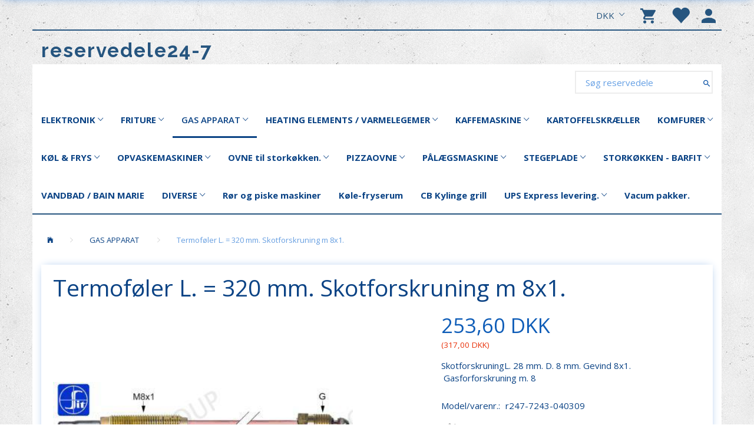

--- FILE ---
content_type: text/html; charset=UTF-8
request_url: https://reservedele24-7.dk/gas-apparat-15/termofoeler-l-320-mm-skotforskruning-m-8x1-1777.html
body_size: 25070
content:
<!doctype html>
<html class="no-js  "
	lang="da"
>
<head>
			<title>Termoføler L. = 320 mm. Skotforskruning m 8x1. - reservedele24-7</title>
		<meta charset="utf-8">
		<meta http-equiv="X-UA-Compatible" content="IE=edge">
				<meta name="description" content="">
				<meta name="keywords" content="">
		<meta name="viewport" content="width=device-width, initial-scale=1">
											
	<meta property="og:site_name" content="Forside reservedele 24-7">
	<meta property="og:type" content="product">
	<meta property="og:title" content="Termoføler L. = 320 mm. Skotforskruning m 8x1. - reservedele24-7">
	<meta property="og:url" content="https://reservedele24-7.dk/gas-apparat-15/termofoeler-l-320-mm-skotforskruning-m-8x1-1777.html">
	<meta property="og:image" content="https://reservedele24-7.dk/media/cache/fb_image_thumb/product-images/17/77/107636.jpg?1441701822">
	<meta property="og:description" content="SkotforskruningL. 28 mm. D. 8 mm. Gevind 8x1.  Gasforforskruning m. 8">
					<link rel="alternate" hreflang="x-default" href="https://reservedele24-7.dk/gas-apparat-15/termofoeler-l-320-mm-skotforskruning-m-8x1-1777.html">
			<link rel="alternate" hreflang="da-dk" href="https://reservedele24-7.dk/gas-apparat-15/termofoeler-l-320-mm-skotforskruning-m-8x1-1777.html">
		
	<link rel="apple-touch-icon" href="/apple-touch-icon.png?v=222511667">
	<link rel="icon" href="/favicon.ico?v=358393515">

			<noscript>
	<style>
		.mm-inner .dropup,
		.mm-inner .dropdown {
			position: relative !important;
		}

		.dropdown:hover > .dropdown-menu {
			display: block !important;
			visibility: visible !important;
			opacity: 1;
		}

		.image.loading {
			opacity: 1;
		}

		.search-popup:hover .search {
			display: block;
		}
	</style>
</noscript>

<link rel="stylesheet" href="/build/frontend-theme/480.04a0f6ae.css"><link rel="stylesheet" href="/build/frontend-theme/theme.12aec713.css">
	
			<script id="obbIePolyfills">

	/**
	 * Object.assign() for IE11
	 * https://developer.mozilla.org/en-US/docs/Web/JavaScript/Reference/Global_Objects/Object/assign#Polyfill
	 */
	if (typeof Object.assign !== 'function') {

		Object.defineProperty(Object, 'assign', {

			value: function assign(target, varArgs) {

				// TypeError if undefined or null
				if (target == null) {
					throw new TypeError('Cannot convert undefined or null to object');
				}

				var to = Object(target);

				for (var index = 1; index < arguments.length; index++) {

					var nextSource = arguments[index];

					if (nextSource != null) {

						for (var nextKey in nextSource) {

							// Avoid bugs when hasOwnProperty is shadowed
							if (Object.prototype.hasOwnProperty.call(nextSource, nextKey)) {
								to[nextKey] = nextSource[nextKey];
							}
						}
					}
				}

				return to;
			},

			writable: true,
			configurable: true
		});
	}

</script>
<script id="obbJqueryShim">

		!function(){var n=[],t=function(t){n.push(t)},o={ready:function(n){t(n)}};window.jQuery=window.$=function(n){return"function"==typeof n&&t(n),o},document.addEventListener("obbReady",function(){for(var t=n.shift();t;)t(),t=n.shift()})}();

	
</script>

<script id="obbInit">

	document.documentElement.className += (self === top) ? ' not-in-iframe' : ' in-iframe';

	window.obb = {

		DEVMODE: false,

		components: {},

		constants: {
			IS_IN_IFRAME: (self !== top),
		},

		data: {
			possibleDiscountUrl: '/discount/check-product',
			possibleWishlistUrl: '/wishlist/check',
			buildSliderUrl: '/slider',
		},

		fn: {},

		jsServerLoggerEnabled: false,
	};

</script>
<script id="obbConstants">

	/** @lends obbConstants */
	obb.constants = {
		HOST: 'https://reservedele24-7.dk',

		// Environment
		IS_PROD_MODE: true,
		IS_DEV_MODE: false,
		IS_TEST_MODE: false,
		IS_TEST_RUNNING: document.documentElement.hasAttribute('webdriver'),

		// Browser detection
		// https://stackoverflow.com/a/23522755/1949503
		IS_BROWSER_SAFARI: /^((?!chrome|android).)*safari/i.test(navigator.userAgent),

		// Current currency
		CURRENCY: 'DKK',
		// Current currency
		CURRENCY_OPT: {
			'left': '',
			'right': ' DKK',
			'thousand': '.',
			'decimal': ',',
		},

		LOCALES: [{"code":"da","locale":"da_dk"}],

		// Common data attributes
		LAZY_LOAD_BOOL_ATTR: 'data-lazy-load',

		// Current language's localization id
		LOCALE_ID: 'da',

		// Shopping cart
		SHOPPINGCART_POPUP_STATUS: false,
		BROWSER_LANGUAGE_DETECTION_ENABLE: false,
		CART_COOKIE_GUEST_ID: '_gpp_gcid',
		CART_COOKIE_POPUP_FLAG: '_gpp_sc_popup',
		CART_IMAGE_WIDTH: '40',
		CART_IMAGE_HEIGHT: '40',

		COOKIE_FE_LIST_VIEW: '_gpp_shop_clw',
		COOKIE_FE_USER: '_gpp_y',
		COOKIE_FE_PURCHASE_SESSION: '_gpp_purchase_session',
		COOKIE_FE_TRACKING: '_gpp_tupv',
		COOKIE_FE_AGE: '_gpp_age',
		COOKIE_FE_LANGUAGE: '_gpp_shop_language',

		// Category page
		PRODUCT_LISTING_LAYOUT: 'list',

		// Category filters
		FILTER_ANIMATION_DURATION: 400,
		FILTER_UPDATE_NUMBER_OF_PRODUCTS_DELAY: 400,
		FILTER_APPLY_DELAY: 2000,
		FILTER_PARAMS_WITH_MULTIPLE_VALUES_REGEXP: '^(av-\\d+|br|cat|stock|g-\\d+)$',

		// Viewport breakpoint widths
		viewport: {
			XP_MAX: 479,
			XS_MIN: 480,
			XS_MAX: 799,
			SM_MIN: 800,
			SM_MAX: 991,
			MD_MIN: 992,
			MD_MAX: 1199,
			LG_MIN: 1200,

			WIDTH_PARAM_IN_REQUEST: 'viewport_width',
			XP: 'xp',
			XS: 'xs',
			SM: 'sm',
			MD: 'md',
			LG: 'lg',
		},

		IS_SEARCH_AUTOCOMPLETE_ENABLED: true
	};

</script>

<script id="obbCookies">
	(function() {

		var obb = window.obb;

		obb.fn.setCookie = function setCookie(cname, cvalue, exdays) {
			var d = new Date();
			d.setTime(d.getTime() + (exdays * 24 * 60 * 60 * 1000));
			var expires = "expires=" + d.toUTCString();
			document.cookie = cname + "=" + cvalue + "; " + expires;
		};

		obb.fn.getCookie = function getCookie(cname) {
			var name = cname + "=";
			var ca = document.cookie.split(';');
			for (var i = 0; i < ca.length; i++) {
				var c = ca[i];
				while (c.charAt(0) == ' ') {
					c = c.substring(1);
				}
				if (c.indexOf(name) == 0) {
					return c.substring(name.length, c.length);
				}
			}
			return false;
		};

		
	})();
</script>

<script id="obbTranslations">

	/** @lends obbTranslations */
	obb.translations = {

		categories: "Kategorier",
		brands: "M\u00e6rker",
		products: "Produkter",
		pages: "Information",

		confirm: "Bekr\u00e6ft",
		confirmDelete: "Er du sikker p\u00e5 at du vil slette dette?",
		confirmDeleteWishlist: "Er du sikker p\u00e5 at du vil slette denne \u00f8nskeliste, med alt indhold?",

		add: "Tilf\u00f8j",
		moreWithEllipsis: "L\u00e6s mere...",

		foundProduct: "Fundet %s produkter",
		foundProducts: "%s produkter fundet",
		notAvailable: "Ikke tilg\u00e6ngelig",
		notFound: "Ikke fundet",
		pleaseChooseVariant: "V\u00e6lg venligst en variant",
		pleaseChooseAttribute: "V\u00e6lg venligst %s",
		pleaseChooseAttributes: "V\u00e6lg venligst %s og %s",

		viewAll: "Vis alle",
		viewAllFrom: "Se alle fra",
		quantityStep: "Denne vare s\u00e6lges kun i antal\/kolli af %s",
		quantityMinimum: "Minimum k\u00f8b af denne vare er %s",
		quantityMaximum: "Maks %s stk. kan k\u00f8bes af denne vare",

		notifications: {

			fillRequiredFields: "Ikke alle obligatoriske felter er udfyldt",
		},
		notAllProductAvaliableInSet: "Desv\u00e6rre er alle produkter i dette s\u00e6t ikke tilg\u00e6ngelige. V\u00e6lg en venligst en anden variant, eller fjern produkter som ikke er tilg\u00e6ngelige.",
		wasCopiedToClipboard: "Text was copied to clipboard",
	};

</script>


	
	<link rel="icon" href="/favicon.ico">
	
<script id="OBBGoogleAnalytics4">
	window.dataLayer = window.dataLayer || [];

	function gtag() {
		dataLayer.push(arguments);
	}

	gtag('js', new Date());



	gtag('event', 'view_item', {
		currency: "DKK",
		value: 317,
		items: [
			{
				"item_id": "1777",
				"item_name": "Termof\u00F8ler\u0020L.\u0020\u003D\u0020320\u0020mm.\u0020Skotforskruning\u0020m\u00208x1.",
				"item_brand": "",
				"item_category": "GAS\u0020APPARAT",
				"quantity": 1,
				"price": 317,
				"url": "https://reservedele24-7.dk/gas-apparat-15/termofoeler-l-320-mm-skotforskruning-m-8x1-1777.html",
				"image_url": "https://reservedele24-7.dk/media/cache/product_info_main_thumb/product-images/17/77/107636.jpg"
			}
		]
	});



</script>
<meta name="google-site-verification" content="GE_1V_bgsp0omZBB2thZvuDBYL92sqtOA8jHM1SAkRo" />
</head>

<body class="	page-product pid1777 	
 ">
	

	<div id="page-wrapper" class="page-wrapper">

		<section id="page-inner" class="page-inner">

			<header id="header" class="site-header">
									
<div class="navbar-default navbar-mobile visible-xp-block visible-xs-block "
	 hook="mobileNavbar"
	 role="tabpanel"
>
    
    <div class="mobile-topbar container"> 
        <span>Kontakt os: <a href="tel:+4520470320"><b>+45 2047 0320</b></a> &nbsp;&nbsp;&nbsp; <a href="mailto:info@reservedele24-7.dk">info@reservedele24-7.dk</a>  </span>
    </div>
	<div class="container" role="tabpanel">

		<div class="clearfix">
			
<div
	class="sidebar-toggle-wrap visible-xp-block visible-xs-block pull-left"
>
	<button
		class="btn btn-default sidebar-toggle sidebar-toggle-general"
		data-hook="toggleMobileMenu"
	>
		<i class="icon-bars">
			<span class="sr-only">Skifte navigation</span>
			<span class="icon-bar"></span>
			<span class="icon-bar"></span>
			<span class="icon-bar"></span>
		</i>
		<span>Menu</span>
	</button>
</div>

			<ul class="nav navbar-nav nav-pills navbar-mobile-tabs pull-right">

				<li role="presentation">
					<a
						class="toggle-tab-search"
						hook="mobileNavbar-toggleSearch"
						href="#navbarMobileSearch"
						data-toggle="pill"
						role="tabs"
					>
						<i class="glyphicon glyphicon-search"></i>
					</a>
				</li>

				<li role="presentation">
											<a
							class="login"
							hook="mobileNavbar-loginButton"
							href="/user/"
							data-toggle="modal"
							data-target="#login-modal"
						>
							<i class="glyphicon glyphicon-user"></i>
						</a>
									</li>

									<li role="presentation">
						<a
							class="toggle-tab-minicart "
							hook="mobileNavbar-toggleMinicart"
							href="#navbarMobileMinicart"
							data-toggle="pill"
							role="tabs"
						>
							<i class="glyphicon glyphicon-shopping-cart"></i>
							<span class="count badge"></span>
						</a>
					</li>
				
			</ul>
		</div>

		<div class="tab-content">
			<div
				class="tab-pane fade page-content tab-search"
				id="navbarMobileSearch"
				hook="mobileNavbar-search"
				role="tabpanel"
			>
				
<form method="GET"
	  action="/search/"
	  class="dropdown search "
	  data-target="modal"
	  
>
			
	<input
		id="search-input-desktop"
		type="search"
		class="form-control search-autocomplete"
		name="q"
		maxlength="255"
		placeholder="Søg reservedele"
		value=""
		data-request-url="/search/suggestion/"
		aria-haspopup="true"
		aria-expanded="false"
			>
		<button class="btn" type="submit" aria-label="Søg reservedele">
			<i class="glyphicon glyphicon-search"></i>
		</button>
		<div class="dropdown-menu w-100 search-output-container">
			<div class="suggestions d-none">
				<b>Forslag: </b>
				<div class="suggestion-terms"></div>
			</div>
			<div class="main">
				<div class="search-content empty" data-section="products" id="search-results-products">
					<ul class="mt-2 custom search-list"></ul>
					<p class="search-suggestion-empty">Ingen resultater fundet</p>
					<button name="view" type="submit" class="btn btn-link">
						Vis alle resultater <span>(0)</span>
					</button>
				</div>
			</div>
		</div>
				<style>
			form.search .dropdown-menu li .image {
				max-width: 100px;
			}
		</style>

	</form>
			</div>
			<div
				class="tab-pane fade page-content tab-userbar"
				id="navbarMobileUserbar"
				hook="mobileNavbar-userMenu"
				role="tabpanel"
			>
				<ul class="nav navbar-nav">
					

						<li>
									
<a class="wishlist"
   id="wishlist-link"
   href="/user/check?go=/wishlist/"
   title="Favoritter"
	   data-show-modal-and-set-href-as-form-action=""
   data-target="#login-modal"
		>
	<i class="glyphicon glyphicon-heart"></i>
	<span class="title hidden-xp hidden-xs">
		Favoritter
	</span>
</a>

			</li>
				<li>
			<a class="login login-link"
   href="/user/"
   title="Login"
   data-toggle="modal"
   data-target="#login-modal"
	>
	<i class="glyphicon glyphicon-user"></i>
	<span class="title">
		Log ind
	</span>
</a>
		</li>
	
				</ul>
			</div>
							<div
					class="tab-pane fade page-content tab-minicart"
					id="navbarMobileMinicart"
					hook="mobileNavbar-minicart"
					role="tabpanel"
				>
					

	<div class="cart cart-wide panel panel-default  "
		
	>
		<div class="panel-heading">
			Indkøbskurv
		</div>

		<div class="panel-body"
			 data-reload-name="cart"
			 data-reload-url="/cart/show/cartbody_minified/wide"
		>
			

	<div class="inner empty">
		<span class="empty-cart-message">
			Din indkøbskurv er tom!
		</span>
	</div>




			
		</div>

		<div class="panel-footer">

			<form action="/checkout">
				<button type="submit" class="btn btn-primary btn-block">
					Til kassen
				</button>
			</form>

			<form action="/cart/">
				<button type="submit" class="btn btn-default btn-block">
					Se indkøbskurv
				</button>
			</form>
		</div>

	</div>
				</div>
					</div>

	</div>
</div>														<nav class="navbar navbar-inverse" role="navigation"> 		<div class="container"> 			<div class="collapse navbar-collapse"> 				

	<ul
		class="userbar nav navbar-nav navbar-right"
		id="userbar"
		
	>

					<li>
									
<a class="wishlist"
   id="wishlist-link"
   href="/user/check?go=/wishlist/"
   title="Favoritter"
	   data-show-modal-and-set-href-as-form-action=""
   data-target="#login-modal"
		>
	<i class="glyphicon glyphicon-heart"></i>
	<span class="title hidden-xp hidden-xs">
		Favoritter
	</span>
</a>

			</li>
		
					<li>
				<a class="login login-link"
   href="/user/"
   title="Login"
   data-toggle="modal"
   data-target="#login-modal"
	>
	<i class="glyphicon glyphicon-user"></i>
	<span class="title">
		Log ind
	</span>
</a>
			</li>
			</ul>

  				
	<ul
		class="minicart minicart-compact  nav navbar-nav navbar-right"
		id="minicart"
		
	>
		<li
			class="dropdown"
			data-backdrop="static"
			data-dropdown-align="right"
			data-reload-name="cart"
			data-reload-url="/cart/show/minicart/compact"
		>
			
<a aria-label="Indkøbskurv" href="/cart/"  data-toggle="dropdown" data-hover="dropdown" data-link-is-clickable>

	<i class="glyphicon glyphicon-shopping-cart"></i>
	<span class="title">
		Indkøbskurv
	</span>
	<span class="total">
		
	</span>
	<span class="count badge">
		0
	</span>

</a>

<div class="dropdown-menu prevent-click-event-propagation">
	

	<div class="cart cart-compact panel panel-default  "
		
	>
		<div class="panel-heading">
			Indkøbskurv
		</div>

		<div class="panel-body"
			 data-reload-name="cart"
			 data-reload-url="/cart/show/cartbody_minified/compact"
		>
			

	<div class="inner empty">
		<span class="empty-cart-message">
			Din indkøbskurv er tom!
		</span>
	</div>




			
		</div>

		<div class="panel-footer">

			<form action="/checkout">
				<button type="submit" class="btn btn-primary btn-block">
					Til kassen
				</button>
			</form>

			<form action="/cart/">
				<button type="submit" class="btn btn-default btn-block">
					Se indkøbskurv
				</button>
			</form>
		</div>

	</div>
</div>

		</li>
	</ul>
  				

  				

	<ul class="currency nav navbar-right navbar-nav">
		<li class="dropdown">
			<a
				href="#"
				class="dropdown-toggle current-currency"
				data-toggle="dropdown"
							>
				<span class="title">DKK</span>
				<span class="caret"></span>
			</a>
			<ul class="dropdown-menu js-url-switcher">
									<li class="currency-DKK active">
						<a href="#" data-url="https://reservedele24-7.dk/gas-apparat-15/termofoeler-l-320-mm-skotforskruning-m-8x1-1777.html?currency=DKK">
							DKK
						</a>
					</li>
									<li class="currency-EUR">
						<a href="#" data-url="https://reservedele24-7.dk/gas-apparat-15/termofoeler-l-320-mm-skotforskruning-m-8x1-1777.html?currency=EUR">
							EUR
						</a>
					</li>
									<li class="currency-GBP">
						<a href="#" data-url="https://reservedele24-7.dk/gas-apparat-15/termofoeler-l-320-mm-skotforskruning-m-8x1-1777.html?currency=GBP">
							GBP
						</a>
					</li>
									<li class="currency-NOK">
						<a href="#" data-url="https://reservedele24-7.dk/gas-apparat-15/termofoeler-l-320-mm-skotforskruning-m-8x1-1777.html?currency=NOK">
							NOK
						</a>
					</li>
									<li class="currency-SEK">
						<a href="#" data-url="https://reservedele24-7.dk/gas-apparat-15/termofoeler-l-320-mm-skotforskruning-m-8x1-1777.html?currency=SEK">
							SEK
						</a>
					</li>
									<li class="currency-USD">
						<a href="#" data-url="https://reservedele24-7.dk/gas-apparat-15/termofoeler-l-320-mm-skotforskruning-m-8x1-1777.html?currency=USD">
							USD
						</a>
					</li>
							</ul>
		</li>
	</ul>
  			</div> 		</div> 	</nav><div class="container"> 		
<div
	class="logo  logo-kind-text"
	
	id="logo"
>
	<a
			aria-label="reservedele24-7"
			href="/"
			data-store-name="reservedele24-7"
		><span class="logo-text">reservedele24-7</span></a></div>
  	</div><nav class="navbar navbar-default mm" role="navigation"> 		<div class="container"> 			<div class="collapse navbar-collapse"> 				
<form method="GET"
	  action="/search/"
	  class="dropdown search navbar-right navbar-form"
	  data-target="modal"
	  
>
			
	<input
		id="search-input-desktop"
		type="search"
		class="form-control search-autocomplete"
		name="q"
		maxlength="255"
		placeholder="Søg reservedele"
		value=""
		data-request-url="/search/suggestion/"
		aria-haspopup="true"
		aria-expanded="false"
			>
		<button class="btn" type="submit" aria-label="Søg reservedele">
			<i class="glyphicon glyphicon-search"></i>
		</button>
		<div class="dropdown-menu w-100 search-output-container">
			<div class="suggestions d-none">
				<b>Forslag: </b>
				<div class="suggestion-terms"></div>
			</div>
			<div class="main">
				<div class="search-content empty" data-section="products" id="search-results-products">
					<ul class="mt-2 custom search-list"></ul>
					<p class="search-suggestion-empty">Ingen resultater fundet</p>
					<button name="view" type="submit" class="btn btn-link">
						Vis alle resultater <span>(0)</span>
					</button>
				</div>
			</div>
		</div>
				<style>
			form.search .dropdown-menu li .image {
				max-width: 100px;
			}
		</style>

	</form>
  				



					
		<ul class="horizontal-categories-menu nav navbar-nav navbar-left navbar-nav mm-inner max-level-3 ">
											
						 	
								
	<li class="cid14 level1 has-children dropdown"
					data-dropdown-align="left"
			>
		<a class="dropdown-toggle"
		   href="/elektronik-14/"
							data-toggle="dropdown"
				data-hover="dropdown"
				data-link-is-clickable
					>
			
			<span class="col-title">
				<span class="title">ELEKTRONIK</span>

				
				<span class="caret"></span>
				</span>
		</a>

											
								<ul class="dropdown-menu hidden">
				
																			
		
			
	<li class="cid24 level2"
			>
		<a class=""
		   href="/elektronik-14/kontakt-switch-24/"
					>
			
			<span class="col-title">
				<span class="title">Kontakt - switch</span>

				
				</span>
		</a>

						
			</li>

															
		
			
	<li class="cid25 level2"
			>
		<a class=""
		   href="/elektronik-14/kontrol-lampe-25/"
					>
			
			<span class="col-title">
				<span class="title">Kontrol lampe</span>

				
				</span>
		</a>

						
			</li>

															
		
			
	<li class="cid71 level2"
			>
		<a class=""
		   href="/elektronik-14/motorer-71/"
					>
			
			<span class="col-title">
				<span class="title">Motorer</span>

				
				</span>
		</a>

						
			</li>

															
		
			
	<li class="cid26 level2"
			>
		<a class=""
		   href="/elektronik-14/relae-relay-26/"
					>
			
			<span class="col-title">
				<span class="title">Relæ - relay</span>

				
				</span>
		</a>

						
			</li>

															
		
			
	<li class="cid27 level2"
			>
		<a class=""
		   href="/elektronik-14/termostater-safety-27/"
					>
			
			<span class="col-title">
				<span class="title">Termostater - (Safety)</span>

				
				</span>
		</a>

						
			</li>

															
		
			
	<li class="cid70 level2"
			>
		<a class=""
		   href="/elektronik-14/timere-printplader-70/"
					>
			
			<span class="col-title">
				<span class="title">Timere &amp; Printplader</span>

				
				</span>
		</a>

						
			</li>

												</ul>
			</li>

											
						 	
								
	<li class="cid9 level1 has-children dropdown"
					data-dropdown-align="left"
			>
		<a class="dropdown-toggle"
		   href="/friture-9/"
							data-toggle="dropdown"
				data-hover="dropdown"
				data-link-is-clickable
					>
			
			<span class="col-title">
				<span class="title">FRITURE</span>

				
				<span class="caret"></span>
				</span>
		</a>

											
								<ul class="dropdown-menu hidden">
				
																			
		
			
	<li class="cid10 level2"
			>
		<a class=""
		   href="/friture-9/varmelegemer-10/"
					>
			
			<span class="col-title">
				<span class="title">Varmelegemer</span>

				
				</span>
		</a>

						
			</li>

															
		
			
	<li class="cid11 level2"
			>
		<a class=""
		   href="/friture-9/friturekurve-11/"
					>
			
			<span class="col-title">
				<span class="title">Friturekurve</span>

				
				</span>
		</a>

						
			</li>

															
		
			
	<li class="cid13 level2"
			>
		<a class=""
		   href="/friture-9/kontrollamper-knapper-13/"
					>
			
			<span class="col-title">
				<span class="title">Kontrollamper &amp; Knapper</span>

				
				</span>
		</a>

						
			</li>

															
		
			
	<li class="cid12 level2"
			>
		<a class=""
		   href="/friture-9/termostat-thermostat-12/"
					>
			
			<span class="col-title">
				<span class="title">Termostat - (Thermostat)</span>

				
				</span>
		</a>

						
			</li>

															
		
			
	<li class="cid108 level2"
			>
		<a class=""
		   href="/friture-9/gasbrander-108/"
					>
			
			<span class="col-title">
				<span class="title">Gasbrander</span>

				
				</span>
		</a>

						
			</li>

															
		
			
	<li class="cid111 level2"
			>
		<a class=""
		   href="/friture-9/ventil-111/"
					>
			
			<span class="col-title">
				<span class="title">Ventil.</span>

				
				</span>
		</a>

						
			</li>

															
		
			
	<li class="cid113 level2"
			>
		<a class=""
		   href="/friture-9/ubert-frityre-113/"
					>
			
			<span class="col-title">
				<span class="title">Ubert frityre</span>

				
				</span>
		</a>

						
			</li>

															
		
			
	<li class="cid114 level2"
			>
		<a class=""
		   href="/friture-9/lotus-frityre-114/"
					>
			
			<span class="col-title">
				<span class="title">Lotus frityre</span>

				
				</span>
		</a>

						
			</li>

												</ul>
			</li>

											
						 	
								
	<li class="cid15 level1 active has-children dropdown"
					data-dropdown-align="left"
			>
		<a class="dropdown-toggle"
		   href="/gas-apparat-15/"
							data-toggle="dropdown"
				data-hover="dropdown"
				data-link-is-clickable
					>
			
			<span class="col-title">
				<span class="title">GAS APPARAT</span>

				
				<span class="caret"></span>
				</span>
		</a>

											
								<ul class="dropdown-menu hidden">
				
																			
		
			
	<li class="cid75 level2"
			>
		<a class=""
		   href="/gas-apparat-15/flame-spreader-75/"
					>
			
			<span class="col-title">
				<span class="title">Flame Spreader</span>

				
				</span>
		</a>

						
			</li>

															
		
			
	<li class="cid73 level2"
			>
		<a class=""
		   href="/gas-apparat-15/knapper-til-gas-73/"
					>
			
			<span class="col-title">
				<span class="title">Knapper til Gas</span>

				
				</span>
		</a>

						
			</li>

															
		
			
	<li class="cid74 level2"
			>
		<a class=""
		   href="/gas-apparat-15/sparking-plug-74/"
					>
			
			<span class="col-title">
				<span class="title">Sparking Plug</span>

				
				</span>
		</a>

						
			</li>

															
		
			
	<li class="cid97 level2"
			>
		<a class=""
		   href="/gas-apparat-15/thermofoeler-97/"
					>
			
			<span class="col-title">
				<span class="title">Thermoføler</span>

				
				</span>
		</a>

						
			</li>

															
		
			
	<li class="cid133 level2"
			>
		<a class=""
		   href="/gas-apparat-15/vaageblus-133/"
					>
			
			<span class="col-title">
				<span class="title">Vågeblus</span>

				
				</span>
		</a>

						
			</li>

															
		
			
	<li class="cid143 level2"
			>
		<a class=""
		   href="/gas-apparat-15/dyser-til-gas-143/"
					>
			
			<span class="col-title">
				<span class="title">Dyser til gas.</span>

				
				</span>
		</a>

						
			</li>

												</ul>
			</li>

											
						 	
								
	<li class="cid16 level1 has-children dropdown"
					data-dropdown-align="left"
			>
		<a class="dropdown-toggle"
		   href="/heating-elements-varmelegemer-16/"
							data-toggle="dropdown"
				data-hover="dropdown"
				data-link-is-clickable
					>
			
			<span class="col-title">
				<span class="title">HEATING ELEMENTS / VARMELEGEMER</span>

				
				<span class="caret"></span>
				</span>
		</a>

											
								<ul class="dropdown-menu hidden">
				
																			
		
			
	<li class="cid100 level2"
			>
		<a class=""
		   href="/heating-elements-varmelegemer-16/quartsroer-100/"
					>
			
			<span class="col-title">
				<span class="title">Quartsrør</span>

				
				</span>
		</a>

						
			</li>

															
		
			
	<li class="cid101 level2"
			>
		<a class=""
		   href="/heating-elements-varmelegemer-16/varmetraad-101/"
					>
			
			<span class="col-title">
				<span class="title">Varmetråd</span>

				
				</span>
		</a>

						
			</li>

															
		
			
	<li class="cid142 level2"
			>
		<a class=""
		   href="/heating-elements-varmelegemer-16/taend-sluk-142/"
					>
			
			<span class="col-title">
				<span class="title">Tænd - sluk</span>

				
				</span>
		</a>

						
			</li>

												</ul>
			</li>

											
						 	
								
	<li class="cid17 level1 has-children dropdown"
					data-dropdown-align="left"
			>
		<a class="dropdown-toggle"
		   href="/kaffemaskine-17/"
							data-toggle="dropdown"
				data-hover="dropdown"
				data-link-is-clickable
					>
			
			<span class="col-title">
				<span class="title">KAFFEMASKINE</span>

				
				<span class="caret"></span>
				</span>
		</a>

											
								<ul class="dropdown-menu hidden">
				
																			
		
			
	<li class="cid31 level2"
			>
		<a class=""
		   href="/kaffemaskine-17/damphane-31/"
					>
			
			<span class="col-title">
				<span class="title">Damphane</span>

				
				</span>
		</a>

						
			</li>

															
		
			
	<li class="cid36 level2"
			>
		<a class=""
		   href="/kaffemaskine-17/elektriske-komponenter-36/"
					>
			
			<span class="col-title">
				<span class="title">Elektriske Komponenter</span>

				
				</span>
		</a>

						
			</li>

															
		
			
	<li class="cid32 level2"
			>
		<a class=""
		   href="/kaffemaskine-17/indloebshane-32/"
					>
			
			<span class="col-title">
				<span class="title">Indløbshane</span>

				
				</span>
		</a>

						
			</li>

															
		
			
	<li class="cid29 level2"
			>
		<a class=""
		   href="/kaffemaskine-17/kaffe-gruppe-29/"
					>
			
			<span class="col-title">
				<span class="title">Kaffe Gruppe</span>

				
				</span>
		</a>

						
			</li>

															
		
			
	<li class="cid30 level2"
			>
		<a class=""
		   href="/kaffemaskine-17/solenoid-samling-30/"
					>
			
			<span class="col-title">
				<span class="title">Solenoid samling</span>

				
				</span>
		</a>

						
			</li>

															
		
			
	<li class="cid102 level2"
			>
		<a class=""
		   href="/kaffemaskine-17/slange-food-safe-102/"
					>
			
			<span class="col-title">
				<span class="title">Slange food safe</span>

				
				</span>
		</a>

						
			</li>

												</ul>
			</li>

											
						 	
			
	<li class="cid87 level1"
					data-dropdown-align="left"
			>
		<a class=""
		   href="/kartoffelskraeller-87/"
					>
			
			<span class="col-title">
				<span class="title">KARTOFFELSKRÆLLER</span>

				
				</span>
		</a>

						
			</li>

											
						 	
								
	<li class="cid80 level1 has-children dropdown"
					data-dropdown-align="left"
			>
		<a class="dropdown-toggle"
		   href="/komfurer-80/"
							data-toggle="dropdown"
				data-hover="dropdown"
				data-link-is-clickable
					>
			
			<span class="col-title">
				<span class="title">KOMFURER</span>

				
				<span class="caret"></span>
				</span>
		</a>

											
								<ul class="dropdown-menu hidden">
				
																			
		
			
	<li class="cid122 level2"
			>
		<a class=""
		   href="/komfurer-80/alpeninox-gas-122/"
					>
			
			<span class="col-title">
				<span class="title">Alpeninox gas</span>

				
				</span>
		</a>

						
			</li>

															
		
			
	<li class="cid124 level2"
			>
		<a class=""
		   href="/komfurer-80/elecrolux-gas-124/"
					>
			
			<span class="col-title">
				<span class="title">Elecrolux gas</span>

				
				</span>
		</a>

						
			</li>

												</ul>
			</li>

											
						 	
								
	<li class="cid18 level1 has-children dropdown"
					data-dropdown-align="left"
			>
		<a class="dropdown-toggle"
		   href="/koel-frys-18/"
							data-toggle="dropdown"
				data-hover="dropdown"
				data-link-is-clickable
					>
			
			<span class="col-title">
				<span class="title">KØL &amp; FRYS</span>

				
				<span class="caret"></span>
				</span>
		</a>

											
								<ul class="dropdown-menu hidden">
				
																			
		
			
	<li class="cid37 level2"
			>
		<a class=""
		   href="/koel-frys-18/drypbakker-37/"
					>
			
			<span class="col-title">
				<span class="title">Drypbakker</span>

				
				</span>
		</a>

						
			</li>

															
		
			
	<li class="cid38 level2"
			>
		<a class=""
		   href="/koel-frys-18/feet-foedder-38/"
					>
			
			<span class="col-title">
				<span class="title">Feet / Fødder</span>

				
				</span>
		</a>

						
			</li>

															
		
			
	<li class="cid39 level2"
			>
		<a class=""
		   href="/koel-frys-18/kompressore-39/"
					>
			
			<span class="col-title">
				<span class="title">Kompressore</span>

				
				</span>
		</a>

						
			</li>

															
		
			
	<li class="cid40 level2"
			>
		<a class=""
		   href="/koel-frys-18/kondensatore-40/"
					>
			
			<span class="col-title">
				<span class="title">Kondensatore</span>

				
				</span>
		</a>

						
			</li>

															
		
			
	<li class="cid82 level2"
			>
		<a class=""
		   href="/koel-frys-18/koelediske-82/"
					>
			
			<span class="col-title">
				<span class="title">Kølediske</span>

				
				</span>
		</a>

						
			</li>

															
		
			
	<li class="cid76 level2"
			>
		<a class=""
		   href="/koel-frys-18/slush-ice-76/"
					>
			
			<span class="col-title">
				<span class="title">Slush Ice</span>

				
				</span>
		</a>

						
			</li>

															
		
			
	<li class="cid41 level2"
			>
		<a class=""
		   href="/koel-frys-18/taetningslister-41/"
					>
			
			<span class="col-title">
				<span class="title">Tætningslister</span>

				
				</span>
		</a>

						
			</li>

															
		
			
	<li class="cid42 level2"
			>
		<a class=""
		   href="/koel-frys-18/termostater-42/"
					>
			
			<span class="col-title">
				<span class="title">Termostater</span>

				
				</span>
		</a>

						
			</li>

															
		
			
	<li class="cid43 level2"
			>
		<a class=""
		   href="/koel-frys-18/ventiler-43/"
					>
			
			<span class="col-title">
				<span class="title">Ventiler</span>

				
				</span>
		</a>

						
			</li>

															
		
			
	<li class="cid116 level2"
			>
		<a class=""
		   href="/koel-frys-18/kontakter-116/"
					>
			
			<span class="col-title">
				<span class="title">Kontakter</span>

				
				</span>
		</a>

						
			</li>

												</ul>
			</li>

											
						 	
								
	<li class="cid19 level1 has-children dropdown"
					data-dropdown-align="left"
			>
		<a class="dropdown-toggle"
		   href="/opvaskemaskiner-19/"
							data-toggle="dropdown"
				data-hover="dropdown"
				data-link-is-clickable
					>
			
			<span class="col-title">
				<span class="title">OPVASKEMASKINER</span>

				
				<span class="caret"></span>
				</span>
		</a>

											
								<ul class="dropdown-menu hidden">
				
																			
		
			
	<li class="cid95 level2"
			>
		<a class=""
		   href="/opvaskemaskiner-19/varmelegeme-95/"
					>
			
			<span class="col-title">
				<span class="title">Varmelegeme</span>

				
				</span>
		</a>

						
			</li>

															
		
			
	<li class="cid81 level2"
			>
		<a class=""
		   href="/opvaskemaskiner-19/diverse-dele-81/"
					>
			
			<span class="col-title">
				<span class="title">Diverse dele</span>

				
				</span>
		</a>

						
			</li>

															
		
								
	<li class="cid48 level2 has-children"
			>
		<a class=""
		   href="/opvaskemaskiner-19/doseringspumper-48/"
					>
			
			<span class="col-title">
				<span class="title">Doseringspumper</span>

				
				</span>
		</a>

											
								<ul class="">
				
																			
		
			
	<li class="cid121 level3"
			>
		<a class=""
		   href="/opvaskemaskiner-19/doseringspumper-48/slangepumpe-121/"
					>
			
			<span class="col-title">
				<span class="title">Slangepumpe.</span>

				
				</span>
		</a>

											
			</li>

												</ul>
			</li>

															
		
			
	<li class="cid44 level2"
			>
		<a class=""
		   href="/opvaskemaskiner-19/hoonved-comenda-m-fl-44/"
					>
			
			<span class="col-title">
				<span class="title">Hoonved, Comenda, m. fl.</span>

				
				</span>
		</a>

						
			</li>

															
		
			
	<li class="cid50 level2"
			>
		<a class=""
		   href="/opvaskemaskiner-19/kontakter-switches-50/"
					>
			
			<span class="col-title">
				<span class="title">Kontakter / Switches</span>

				
				</span>
		</a>

						
			</li>

															
		
			
	<li class="cid49 level2"
			>
		<a class=""
		   href="/opvaskemaskiner-19/pakninger-o-ringe-49/"
					>
			
			<span class="col-title">
				<span class="title">Pakninger/ O-Ringe</span>

				
				</span>
		</a>

						
			</li>

															
		
			
	<li class="cid51 level2"
			>
		<a class=""
		   href="/opvaskemaskiner-19/pressostater-51/"
					>
			
			<span class="col-title">
				<span class="title">Pressostater</span>

				
				</span>
		</a>

						
			</li>

															
		
			
	<li class="cid56 level2"
			>
		<a class=""
		   href="/opvaskemaskiner-19/print-board-56/"
					>
			
			<span class="col-title">
				<span class="title">Print Board</span>

				
				</span>
		</a>

						
			</li>

															
		
			
	<li class="cid52 level2"
			>
		<a class=""
		   href="/opvaskemaskiner-19/pumper-og-afloebsventiler-52/"
					>
			
			<span class="col-title">
				<span class="title">Pumper og afløbsventiler</span>

				
				</span>
		</a>

						
			</li>

															
		
			
	<li class="cid45 level2"
			>
		<a class=""
		   href="/opvaskemaskiner-19/relaeer-kontakter-45/"
					>
			
			<span class="col-title">
				<span class="title">Relæer &amp; Kontakter</span>

				
				</span>
		</a>

						
			</li>

															
		
			
	<li class="cid55 level2"
			>
		<a class=""
		   href="/opvaskemaskiner-19/skyllearm-55/"
					>
			
			<span class="col-title">
				<span class="title">Skyllearm</span>

				
				</span>
		</a>

						
			</li>

															
		
			
	<li class="cid54 level2"
			>
		<a class=""
		   href="/opvaskemaskiner-19/slanger-54/"
					>
			
			<span class="col-title">
				<span class="title">Slanger</span>

				
				</span>
		</a>

						
			</li>

															
		
			
	<li class="cid46 level2"
			>
		<a class=""
		   href="/opvaskemaskiner-19/termostat-46/"
					>
			
			<span class="col-title">
				<span class="title">Termostat</span>

				
				</span>
		</a>

						
			</li>

															
		
			
	<li class="cid53 level2"
			>
		<a class=""
		   href="/opvaskemaskiner-19/varmelegeme-53/"
					>
			
			<span class="col-title">
				<span class="title">Varmelegeme</span>

				
				</span>
		</a>

						
			</li>

															
		
			
	<li class="cid47 level2"
			>
		<a class=""
		   href="/opvaskemaskiner-19/ventiler-valves-47/"
					>
			
			<span class="col-title">
				<span class="title">Ventiler / Valves</span>

				
				</span>
		</a>

						
			</li>

															
		
			
	<li class="cid105 level2"
			>
		<a class=""
		   href="/opvaskemaskiner-19/meiko-industriopvasker-105/"
					>
			
			<span class="col-title">
				<span class="title">Meiko  Industriopvasker.</span>

				
				</span>
		</a>

						
			</li>

															
		
			
	<li class="cid110 level2"
			>
		<a class=""
		   href="/opvaskemaskiner-19/vexioedisk-110/"
					>
			
			<span class="col-title">
				<span class="title">Vexiødisk</span>

				
				</span>
		</a>

						
			</li>

															
		
			
	<li class="cid112 level2"
			>
		<a class=""
		   href="/opvaskemaskiner-19/colged-112/"
					>
			
			<span class="col-title">
				<span class="title">Colged</span>

				
				</span>
		</a>

						
			</li>

															
		
			
	<li class="cid128 level2"
			>
		<a class=""
		   href="/opvaskemaskiner-19/lainox-128/"
					>
			
			<span class="col-title">
				<span class="title">Lainox</span>

				
				</span>
		</a>

						
			</li>

															
		
			
	<li class="cid130 level2"
			>
		<a class=""
		   href="/opvaskemaskiner-19/fagor-130/"
					>
			
			<span class="col-title">
				<span class="title">Fagor</span>

				
				</span>
		</a>

						
			</li>

															
		
			
	<li class="cid131 level2"
			>
		<a class=""
		   href="/opvaskemaskiner-19/aristarco-131/"
					>
			
			<span class="col-title">
				<span class="title">Aristarco.</span>

				
				</span>
		</a>

						
			</li>

															
		
			
	<li class="cid132 level2"
			>
		<a class=""
		   href="/opvaskemaskiner-19/afg-132/"
					>
			
			<span class="col-title">
				<span class="title">AFG</span>

				
				</span>
		</a>

						
			</li>

												</ul>
			</li>

											
						 	
								
	<li class="cid20 level1 has-children dropdown"
					data-dropdown-align="left"
			>
		<a class="dropdown-toggle"
		   href="/ovne-til-storkoekken-20/"
							data-toggle="dropdown"
				data-hover="dropdown"
				data-link-is-clickable
					>
			
			<span class="col-title">
				<span class="title">OVNE til storkøkken.</span>

				
				<span class="caret"></span>
				</span>
		</a>

											
								<ul class="dropdown-menu hidden">
				
																			
		
			
	<li class="cid57 level2"
			>
		<a class=""
		   href="/ovne-til-storkoekken-20/bertos-57/"
					>
			
			<span class="col-title">
				<span class="title">Berto`s</span>

				
				</span>
		</a>

						
			</li>

															
		
			
	<li class="cid58 level2"
			>
		<a class=""
		   href="/ovne-til-storkoekken-20/diverse-dele-til-ovne-58/"
					>
			
			<span class="col-title">
				<span class="title">Diverse Dele til Ovne</span>

				
				</span>
		</a>

						
			</li>

															
		
			
	<li class="cid63 level2"
			>
		<a class=""
		   href="/ovne-til-storkoekken-20/kontrollamper-63/"
					>
			
			<span class="col-title">
				<span class="title">Kontrollamper</span>

				
				</span>
		</a>

						
			</li>

															
		
			
	<li class="cid61 level2"
			>
		<a class=""
		   href="/ovne-til-storkoekken-20/laagepakninger-laase-og-haengsler-61/"
					>
			
			<span class="col-title">
				<span class="title">Lågepakninger, Låse og Hængsler</span>

				
				</span>
		</a>

						
			</li>

															
		
			
	<li class="cid62 level2"
			>
		<a class=""
		   href="/ovne-til-storkoekken-20/motorer-62/"
					>
			
			<span class="col-title">
				<span class="title">Motorer</span>

				
				</span>
		</a>

						
			</li>

															
		
			
	<li class="cid84 level2"
			>
		<a class=""
		   href="/ovne-til-storkoekken-20/pizza-ovn-84/"
					>
			
			<span class="col-title">
				<span class="title">Pizza Ovn</span>

				
				</span>
		</a>

						
			</li>

															
		
			
	<li class="cid85 level2"
			>
		<a class=""
		   href="/ovne-til-storkoekken-20/relaeer-switche-85/"
					>
			
			<span class="col-title">
				<span class="title">Relæer &amp; Switche</span>

				
				</span>
		</a>

						
			</li>

															
		
			
	<li class="cid59 level2"
			>
		<a class=""
		   href="/ovne-til-storkoekken-20/termostater-59/"
					>
			
			<span class="col-title">
				<span class="title">Termostater</span>

				
				</span>
		</a>

						
			</li>

															
		
			
	<li class="cid60 level2"
			>
		<a class=""
		   href="/ovne-til-storkoekken-20/varme-elementer-heating-element-60/"
					>
			
			<span class="col-title">
				<span class="title">Varme elementer/ Heating Element</span>

				
				</span>
		</a>

						
			</li>

															
		
			
	<li class="cid96 level2"
			>
		<a class=""
		   href="/ovne-til-storkoekken-20/regulator-96/"
					>
			
			<span class="col-title">
				<span class="title">Regulator</span>

				
				</span>
		</a>

						
			</li>

															
		
			
	<li class="cid139 level2"
			>
		<a class=""
		   href="/ovne-til-storkoekken-20/electrolux-139/"
					>
			
			<span class="col-title">
				<span class="title">Electrolux.</span>

				
				</span>
		</a>

						
			</li>

												</ul>
			</li>

											
						 	
								
	<li class="cid93 level1 has-children dropdown"
					data-dropdown-align="left"
			>
		<a class="dropdown-toggle"
		   href="/pizzaovne-93/"
							data-toggle="dropdown"
				data-hover="dropdown"
				data-link-is-clickable
					>
			
			<span class="col-title">
				<span class="title">PIZZAOVNE</span>

				
				<span class="caret"></span>
				</span>
		</a>

											
								<ul class="dropdown-menu hidden">
				
																			
		
			
	<li class="cid103 level2"
			>
		<a class=""
		   href="/pizzaovne-93/paerer-og-elektronik-103/"
					>
			
			<span class="col-title">
				<span class="title">Pærer og elektronik</span>

				
				</span>
		</a>

						
			</li>

															
		
			
	<li class="cid109 level2"
			>
		<a class=""
		   href="/pizzaovne-93/sveba-dahlen-109/"
					>
			
			<span class="col-title">
				<span class="title">Sveba Dahlen</span>

				
				</span>
		</a>

						
			</li>

															
		
			
	<li class="cid117 level2"
			>
		<a class=""
		   href="/pizzaovne-93/mek-dele-til-pizza-ovne-117/"
					>
			
			<span class="col-title">
				<span class="title">Mek. dele til pizza ovne.</span>

				
				</span>
		</a>

						
			</li>

												</ul>
			</li>

											
						 	
								
	<li class="cid21 level1 has-children dropdown"
					data-dropdown-align="left"
			>
		<a class="dropdown-toggle"
		   href="/paalaegsmaskine-21/"
							data-toggle="dropdown"
				data-hover="dropdown"
				data-link-is-clickable
					>
			
			<span class="col-title">
				<span class="title">PÅLÆGSMASKINE</span>

				
				<span class="caret"></span>
				</span>
		</a>

											
								<ul class="dropdown-menu hidden">
				
																			
		
			
	<li class="cid65 level2"
			>
		<a class=""
		   href="/paalaegsmaskine-21/blade-knive-65/"
					>
			
			<span class="col-title">
				<span class="title">Blade / Knive</span>

				
				</span>
		</a>

						
			</li>

															
		
			
	<li class="cid78 level2"
			>
		<a class=""
		   href="/paalaegsmaskine-21/elektronik-78/"
					>
			
			<span class="col-title">
				<span class="title">Elektronik</span>

				
				</span>
		</a>

						
			</li>

															
		
			
	<li class="cid83 level2"
			>
		<a class=""
		   href="/paalaegsmaskine-21/food-processor-83/"
					>
			
			<span class="col-title">
				<span class="title">Food Processor</span>

				
				</span>
		</a>

						
			</li>

															
		
			
	<li class="cid64 level2"
			>
		<a class=""
		   href="/paalaegsmaskine-21/gear-tandhjul-64/"
					>
			
			<span class="col-title">
				<span class="title">Gear / Tandhjul</span>

				
				</span>
		</a>

						
			</li>

															
		
			
	<li class="cid67 level2"
			>
		<a class=""
		   href="/paalaegsmaskine-21/groentsagssnitter-67/"
					>
			
			<span class="col-title">
				<span class="title">Grøntsagssnitter</span>

				
				</span>
		</a>

						
			</li>

															
		
			
	<li class="cid68 level2"
			>
		<a class=""
		   href="/paalaegsmaskine-21/kartoffelskraeller-68/"
					>
			
			<span class="col-title">
				<span class="title">Kartoffelskræller</span>

				
				</span>
		</a>

						
			</li>

															
		
			
	<li class="cid66 level2"
			>
		<a class=""
		   href="/paalaegsmaskine-21/koedhakkemaskine-66/"
					>
			
			<span class="col-title">
				<span class="title">Kødhakkemaskine</span>

				
				</span>
		</a>

						
			</li>

															
		
			
	<li class="cid104 level2"
			>
		<a class=""
		   href="/paalaegsmaskine-21/slibesten-104/"
					>
			
			<span class="col-title">
				<span class="title">Slibesten</span>

				
				</span>
		</a>

						
			</li>

															
		
			
	<li class="cid120 level2"
			>
		<a class=""
		   href="/paalaegsmaskine-21/graef-120/"
					>
			
			<span class="col-title">
				<span class="title">Graef</span>

				
				</span>
		</a>

						
			</li>

															
		
			
	<li class="cid138 level2"
			>
		<a class=""
		   href="/paalaegsmaskine-21/slibning-af-klinge-138/"
					>
			
			<span class="col-title">
				<span class="title">Slibning af klinge</span>

				
				</span>
		</a>

						
			</li>

															
		
			
	<li class="cid141 level2"
			>
		<a class=""
		   href="/paalaegsmaskine-21/bundplade-141/"
					>
			
			<span class="col-title">
				<span class="title">Bundplade</span>

				
				</span>
		</a>

						
			</li>

												</ul>
			</li>

											
						 	
								
	<li class="cid22 level1 has-children dropdown"
					data-dropdown-align="left"
			>
		<a class="dropdown-toggle"
		   href="/stegeplade-22/"
							data-toggle="dropdown"
				data-hover="dropdown"
				data-link-is-clickable
					>
			
			<span class="col-title">
				<span class="title">STEGEPLADE</span>

				
				<span class="caret"></span>
				</span>
		</a>

											
								<ul class="dropdown-menu hidden">
				
																			
		
			
	<li class="cid88 level2"
			>
		<a class=""
		   href="/stegeplade-22/kip-stejer-88/"
					>
			
			<span class="col-title">
				<span class="title">Kip Stejer.</span>

				
				</span>
		</a>

						
			</li>

															
		
			
	<li class="cid129 level2"
			>
		<a class=""
		   href="/stegeplade-22/fki-poelse-stejer-129/"
					>
			
			<span class="col-title">
				<span class="title">FKI pølse stejer.</span>

				
				</span>
		</a>

						
			</li>

												</ul>
			</li>

											
						 	
								
	<li class="cid89 level1 has-children dropdown"
					data-dropdown-align="left"
			>
		<a class="dropdown-toggle"
		   href="/storkoekken-barfit-89/"
							data-toggle="dropdown"
				data-hover="dropdown"
				data-link-is-clickable
					>
			
			<span class="col-title">
				<span class="title">STORKØKKEN - BARFIT</span>

				
				<span class="caret"></span>
				</span>
		</a>

											
								<ul class="dropdown-menu hidden">
				
																			
		
			
	<li class="cid90 level2"
			>
		<a class=""
		   href="/storkoekken-barfit-89/storkoekken-armaturer-90/"
					>
			
			<span class="col-title">
				<span class="title">Storkøkken armaturer</span>

				
				</span>
		</a>

						
			</li>

												</ul>
			</li>

											
						 	
			
	<li class="cid23 level1"
					data-dropdown-align="left"
			>
		<a class=""
		   href="/vandbad-bain-marie-23/"
					>
			
			<span class="col-title">
				<span class="title">VANDBAD / BAIN MARIE</span>

				
				</span>
		</a>

						
			</li>

											
						 	
								
	<li class="cid79 level1 has-children dropdown"
					data-dropdown-align="left"
			>
		<a class="dropdown-toggle"
		   href="/diverse-79/"
							data-toggle="dropdown"
				data-hover="dropdown"
				data-link-is-clickable
					>
			
			<span class="col-title">
				<span class="title">DIVERSE</span>

				
				<span class="caret"></span>
				</span>
		</a>

											
								<ul class="dropdown-menu hidden">
				
																			
		
			
	<li class="cid137 level2"
			>
		<a class=""
		   href="/diverse-79/broedrister-varmer-137/"
					>
			
			<span class="col-title">
				<span class="title">Brødrister- varmer</span>

				
				</span>
		</a>

						
			</li>

												</ul>
			</li>

											
						 	
			
	<li class="cid98 level1"
					data-dropdown-align="left"
			>
		<a class=""
		   href="/roer-og-piske-maskiner-98/"
					>
			
			<span class="col-title">
				<span class="title">Rør og piske maskiner</span>

				
				</span>
		</a>

						
			</li>

											
						 	
			
	<li class="cid99 level1"
					data-dropdown-align="left"
			>
		<a class=""
		   href="/koele-fryserum-99/"
					>
			
			<span class="col-title">
				<span class="title">Køle-fryserum</span>

				
				</span>
		</a>

						
			</li>

											
						 	
			
	<li class="cid107 level1"
					data-dropdown-align="left"
			>
		<a class=""
		   href="/cb-kylinge-grill-107/"
					>
			
			<span class="col-title">
				<span class="title">CB Kylinge grill</span>

				
				</span>
		</a>

						
			</li>

											
						 	
								
	<li class="cid115 level1 has-children dropdown"
					data-dropdown-align="left"
			>
		<a class="dropdown-toggle"
		   href="/ups-express-levering-115/"
							data-toggle="dropdown"
				data-hover="dropdown"
				data-link-is-clickable
					>
			
			<span class="col-title">
				<span class="title">UPS Express levering.</span>

				
				<span class="caret"></span>
				</span>
		</a>

											
								<ul class="dropdown-menu hidden">
				
																			
		
			
	<li class="cid123 level2"
			>
		<a class=""
		   href="/ups-express-levering-115/hjemtagelses-gebyr-123/"
					>
			
			<span class="col-title">
				<span class="title">Hjemtagelses gebyr.</span>

				
				</span>
		</a>

						
			</li>

												</ul>
			</li>

											
						 	
			
	<li class="cid119 level1"
					data-dropdown-align="left"
			>
		<a class=""
		   href="/vacum-pakker-119/"
					>
			
			<span class="col-title">
				<span class="title">Vacum pakker.</span>

				
				</span>
		</a>

						
			</li>

											
						 	
			
	<li class="cid136 level1"
					data-dropdown-align="left"
			>
		<a class=""
		   href="/-136/"
					>
			
			<span class="col-title">
				<span class="title"></span>

				
				</span>
		</a>

						
			</li>

					</ul>

	
  			</div> 		</div> 	</nav>								<div class="section-border container"></div>
			</header>

				<style>
	@media (min-width: 800px) {

		.thumbnails-on-left .product-images-main {
			margin-left: 120px;
		}

		.thumbnails-on-right .product-images-main {
			margin-right: 120px;
		}

		.thumbnails-on-left .product-images-additional ul,
		.thumbnails-on-right .product-images-additional ul {
			max-width: 100px;
		}
	}
	.thumbnails-freeze {
		&.thumbnails-on-left .product-images-main {
			margin-left: 120px;
		}

		&.thumbnails-on-right .product-images-main {
			margin-right: 120px;
		}

		&.thumbnails-on-left .product-images-additional ul,
		&.thumbnails-on-right .product-images-additional ul {
			max-width: 100px;
		}
	}
</style>
	<main
		id="main"
		class="site-main product-info product pid1777 has-variants-compact no-options variants-template-constructor-radio no-variant-preselect"
		data-product-id="1777"
		data-variants-template="constructor-radio"
	>

		<div class="container">
			<div id="notification">
																</div>
		</div>

			<div class="container">
        <ol
	id="breadcrumb"
	class="breadcrumb "
	itemscope itemtype="https://schema.org/BreadcrumbList"
>
							
		<li class="breadcrumb-item  "
			
		>
							<a
					
					href="/"
				>
					<span
						class="title"
						itemprop="name"
					>
						Forside
					</span>
				</a>
									</li>
							
		<li class="breadcrumb-item breadcrumb-parent-category "
			itemprop="itemListElement" itemtype="https://schema.org/ListItem" itemscope
		>
							<a
					itemtype="https://schema.org/Thing" itemprop="item"
					href="/gas-apparat-15/"
				>
					<span
						class="title"
						itemprop="name"
					>
						GAS APPARAT
					</span>
				</a>
				<meta itemprop="position" content="2" />					</li>
							
		<li class="breadcrumb-item  active"
			
		>
							<span class="title">
					Termoføler L. = 320 mm. Skotforskruning m 8x1.
				</span>
					</li>
	
</ol>
    </div>
    <div class="container">
        <div class="row">
            <div class="col-md-24">
                <div class="block page-content">
                    
<div class="product-main ">
	<h1 class="product-title" itemprop="name">
		Termoføler L. = 320 mm. Skotforskruning m 8x1.
	</h1>
</div>
                    <div class="row">
                        <div class="col-md-14">
                            
<div class="product-images thumbnails-on-right has-thumbnail-slider "
	data-thumbnails-on="right"
	>

	<div class="labels">
	
	
	
	
	
	


</div>

			
<div class="product-images-main"
	 id="productImage1777"
	 data-product-id="1777"
>
	<ul class=""
		data-id="1777"
		data-widget-type="productDetailsImage"
		data-bxslider-options="{
    &quot;pagerCustom&quot;: &quot;#productThumbnails1777 ul&quot;,
    &quot;slideWidth&quot;: 640,
    &quot;swipeThreshold&quot;: 70,
    &quot;useCSS&quot;: true
}"
			>
				
			
			
			<li>
				<a class="fancybox" data-fancybox="product-gallery"
				   href="https://reservedele24-7.dk/media/cache/product_original/product-images/17/77/107636.jpg?1441701822"
				   rel="product-gallery"
				   title="Termof&#x00F8;ler&#x20;L.&#x20;&#x3D;&#x20;320&#x20;mm.&#x20;Skotforskruning&#x20;m&#x20;8x1."
				>
					
<div
		class="image image-wrapped image-responsive image-center  img-box-width"
				style="max-width: 640px; "
		data-id="1834"
	><div class="img-box-height"
			 style="padding-bottom: 75%;"
		><div class="img-wrap"><div class="img-background img-border"></div><div class="img-content"><span
							class="img-upscaled img-border "

							 title="Termoføler L. = 320 mm. Skotforskruning m 8x1." 
															style="background-image: url('https://reservedele24-7.dk/media/cache/product_info_main_thumb/product-images/17/77/107636.jpg?1441701822');"
							
							
						></span><img
							class="img img-border  cloudzoom default"

							 alt="Termoføler L. = 320 mm. Skotforskruning m 8x1." 							 title="Termoføler L. = 320 mm. Skotforskruning m 8x1." 
															src="https://reservedele24-7.dk/media/cache/product_info_main_thumb/product-images/17/77/107636.jpg?1441701822"
							
											data-cloudzoom="
					autoInside: '991',
					captionSource: 'none',
					disableZoom: 'auto',
					zoomImage: 'https://reservedele24-7.dk/media/cache/product_original/product-images/17/77/107636.jpg?1441701822',
					zoomSizeMode: 'image',
				"
			 itemprop="image"style="height:auto; width: 100%;" width="2306" height="640"
						><noscript><img
								class="img-border  cloudzoom default"
								src="https://reservedele24-7.dk/media/cache/product_info_main_thumb/product-images/17/77/107636.jpg?1441701822"
								 alt="Termoføler L. = 320 mm. Skotforskruning m 8x1." 								 title="Termoføler L. = 320 mm. Skotforskruning m 8x1." 							></noscript></div><div class="img-overlay"></div></div></div></div>				</a>
			</li>
		
			</ul>

	<div class="img-box-width image-wrapped image-vertical-placeholder"
	 style="display: none; max-width: 640px;"
>
	<div class="img-box-height"
		 style="padding-bottom: 75%;"
	>
	</div>
</div>
	<div class="thumbnail-zoom-wrapper">
		<a class="btn btn-link thumbnail-zoom" id="slider-popup" href=""
		>Zoom</a>
	</div>
</div>
		

	</div>
                        </div>
                        <div class="col-md-10">
                            

<div class="pid1777 variant-price variant-property product-main ">
	

<div class="property choice price id1777 id-main vid1777 ">

	
		<div class="prices-list">

			
			<div class="regular
											">

																								
								<span class="price-label">
					
				</span>
				
				
				<span class="price-value">
					253,60 DKK
									</span>
				

			</div>


							
	<div class="alternative">
		<span class="inline-flex">

			<span class="parenthesis">(</span>
			<span class="price-value">317,00 DKK</span>
						<span class="parenthesis">)</span>

		</span>
	</div>


			
			
						
					</div>

	
</div>
	
	
			
		
</div>


 
<div class="pid1777 variant-tier-price variant-property product-main ">
	


</div>
 
<div class="product-main ">
	<div class="property product-summary "
					itemprop="description"
			>
		<p>SkotforskruningL. 28 mm. D. 8 mm. Gevind 8x1.  Gasforforskruning m. 8</p>

			</div>
</div>
 

	<div class="pid1777 variant-model variant-property product-main ">
		<div class="property choice model id1777 id-main vid1777 ">
		<span class="term">
			Model/varenr.:
		</span>
		<span class="definition">
			r247-7243-040309
		</span>
	</div>

</div>

 <div class="pid1777 variant-weight variant-property product-main ">
	
</div>
                            <div class="well">
                                
 

	<div class="pid1777 variant-stock variant-property product-main ">
	

		<div class="property choice stock id1777 vid1777 id-main ">
		<div class="stock-label stock-ok" data-place="" title="P&#x00E5;&#x20;lager">
			<span class="term">Lager:</span>
			<span class="definition definition-full">
								På lager
			</span>
			<span class="definition definition-short">
				På lager
			</span>
		</div>
	</div>


	</div>

                                <div class="block inline-blocks">
                                    

<div
	class="pid1777 variant-quantity variant-property "
>
		<div
		class="property quantity choice id1777 vid1777 id-main "
	>
		<label for="article-qty-1777">
			Antal
		</label>

		<div class="input-group input-quantity-controls-group ">
			<div class="input-group-addon quantity-decrease disabled">
				<i class="glyphicon glyphicon-minus"></i>
			</div>

			<input
				class="form-control "
				id="article-qty-1777"
				name="quantity[1777]"
				type="number"
				value="1"
								min="1"
				step="1"
				data-quantity-in-stock="2"
				data-form-controls-group-id="product-details-1777"
			>

			<div class="input-group-addon quantity-increase">
				<i class="glyphicon glyphicon-plus"></i>
			</div>
		</div>

		
	</div>
</div>

 


	
<div class="pid1777 variant-buy variant-property product-main "
>
	<form
		action="/cart/add/articles/"
		method="post"
		class="clearfix"
		data-form-controls-group-id="product-details-1777"
		data-submit-executor
	>
		
	<div class="property buy choice id1777 vid1777 id-main ">
					
<button
	class="btn buy-button "
	name="buy-btn"
	data-widget-id="MainProduct"
	value="1777"
	data-submit-reload-target="cart"
	data-submit-reload-callback="obb.components.cart.submitReloadCallback"
	data-animate="ladda"
	data-event-name="cart.add"
	data-event-tracking="{&quot;type&quot;:&quot;obbCart&quot;,&quot;category&quot;:&quot;Produkter&quot;,&quot;action&quot;:&quot;L\u00e6g i kurv&quot;,&quot;eventName&quot;:&quot;cart.add&quot;,&quot;products&quot;:[{&quot;label&quot;:&quot;SKU:1777 Termof\u00f8ler L. = 320 mm. Skotforskruning m 8x1.&quot;,&quot;value&quot;:253,&quot;price&quot;:253.6,&quot;brand&quot;:&quot;&quot;,&quot;productId&quot;:1777,&quot;articleId&quot;:&quot;&quot;,&quot;variant&quot;:&quot;&quot;,&quot;id&quot;:1777,&quot;title&quot;:&quot;Termof\u00f8ler L. = 320 mm. Skotforskruning m 8x1.&quot;,&quot;category&quot;:&quot;GAS APPARAT&quot;,&quot;categories&quot;:[&quot;GAS APPARAT&quot;],&quot;image&quot;:&quot;https:\/\/reservedele24-7.dk\/media\/cache\/product_info_main_thumb\/product-images\/17\/77\/107636.jpg&quot;,&quot;url&quot;:&quot;https:\/\/reservedele24-7.dk\/gas-apparat-15\/termofoeler-l-320-mm-skotforskruning-m-8x1-1777.html&quot;}],&quot;currency&quot;:&quot;DKK&quot;}"
>
	<i class="glyphicon glyphicon-shopping-cart"></i>
	<span>
		Læg i kurv
	</span>
</button>
	
	</div>


				<input type="hidden"
			   name="buy-btn"
		       value="1777"
		>
	</form>

</div>


 
<div class="pid1777 variant-wishlist variant-property product-main ">
		
	
					
	<div class="property wishlist choice id1777 vid1777 id-main ">
		

<a
	class="wishlist-button btn btn-sm btn-default  wishlist-login-box "
	href="/user/check?go=/wishlist/add-article/1777"
	title="Tilføj ønskeliste"
	rel="nofollow"
	data-product=""
	data-article="1777"
	data-remove-url="/wishlist/remove-article/1777/"
	data-wishlist-id=""
	data-add-url="/user/check?go=/wishlist/add-article/1777"
	data-animate="fade"
			data-show-modal-and-set-href-as-form-action
		data-target="#login-modal"
	>
	<i class="glyphicon glyphicon-heart"></i>
	<span class="title">Tilføj ønskeliste</span>
	<span class="badge count hidden"></span>
</a>
	</div>
</div>
                                </div>
                            </div>
                            <div class="obb-product-details-social"></div>
<div class="product-main ">
	
<div class="property freeshipping hidden " data-product="1777">
	GRATIS levering!
</div>
</div>
                        </div>
                    </div>
                </div>                <div class="component-tabs" style="">
                    <ul class="nav nav-tabs">
                        <li class="active">
                            <a href="#rel-id-2" data-toggle="tab" aria-expanded="true">


		
				


Andre købte også
</a>
                        </li>
                        <li>
                            <a href="#rel-id-3" data-toggle="tab" aria-expanded="false">


		
				


Anbefalet
</a>
                        </li>
                        <li>
                            <a href="#rel-id-4" data-toggle="tab" aria-expanded="false">


		
				


Tilbehør
</a>
                        </li>
                    </ul>
                    <div class="tab-content">
                        <div class="tab-pane active" id="rel-id-2" style="">
                            
							
		


                        </div>
                        <div class="tab-pane" id="rel-id-3" style="">
                            
							
		


                        </div>
                        <div class="tab-pane" id="rel-id-4" style="">
                            
							
		


                        </div>
                    </div>
                </div>
            </div>
        </div>
    </div>

	</main>

			<footer id="footer" class="site-footer">
				<div class="section-border container"></div>
										<div class="container"> 			 		 			 		 			 		  		<div class="row"> 			 		 			 		 			 		 			 		 			 		 			 		 			 		  			<div class="col-md-5"><div class="panel panel-default" style=""> 			 		 			 		 			 		 			 		  					  					<div class="panel-heading">Informationer</div> 					<div class="panel-body"> 						
	
	<ul class="info-menu nav nav-links ">
		
	
	
		
		<li class=" ">
			<a href="/information/fortrolighed/">
				Fortrolighed
			</a>
		</li>

	
		
		<li class=" ">
			<a href="/information/fragt-og-levering/">
				Fragt og levering
			</a>
		</li>

	
		
		<li class=" ">
			<a href="/information/firma-profil/">
				Firma profil
			</a>
		</li>

	
		
		<li class=" ">
			<a href="/information/contact/">
				Kontakt os
			</a>
		</li>

	
		
		<li class=" ">
			<a href="/information/betingelser-vilkar/">
				Betingelser & Vilkår
			</a>
		</li>

	
		
		<li class=" ">
			<a href="/return-note/">
				Returneringsformular
			</a>
		</li>

	
		
		<li class=" ">
			<a href="/sitemap/">
				Oversigt
			</a>
		</li>

	

	</ul>


  					</div> 				</div> 				 			</div> 			<div class="col-md-3"><div class="panel panel-default" style=""> 			 		 			 		 			 		  					  					<div class="panel-heading">Konto</div> 					<div class="panel-body"> 							
<ul class="account-menu nav nav-links ">

			<li class="">
			<a rel="nofollow" href="/user/">
				<span class="title">
					Min konto
				</span>
			</a>
					</li>
			<li class="">
			<a rel="nofollow" href="/user/address/">
				<span class="title">
					Adressebog
				</span>
			</a>
					</li>
			<li class="">
			<a rel="nofollow" href="/wishlist/">
				<span class="title">
					Ønskeliste
				</span>
			</a>
					</li>
			<li class="">
			<a rel="nofollow" href="/user/order">
				<span class="title">
					Ordrehistorik
				</span>
			</a>
					</li>
			<li class="">
			<a rel="nofollow" href="/newsletter/subscribe">
				<span class="title">
					Nyhedsbrev
				</span>
			</a>
					</li>
	
	</ul>
  					</div> 				</div> 				 			</div> 			<div class="col-md-5"> 				 				 			</div> 			<div class="col-md-7"><div class="panel panel-default" style="">  	<div class="panel-heading">Kontakt os</div>  	<div class="panel-body"><div class="custom-text">



<p>Har du spørgsmål vedrørende reservedele, er du meget velkommen til at kontakte os:</p>
<h5><strong>JK Bjerre Storkøkken ApS&nbsp;<br></strong>Rasmus Færchs Vej 15,&nbsp;<br>DK-7500 Holstebro&nbsp;<br><br><strong>+45 9744 8288</strong></h5>
<h5><strong> info@reservedele24-7.dk</strong>&nbsp;</h5>
<p>CVR: 42506605</p>
</div></div>  </div> 				 			</div> 		<div class="col-md-4"><div class="custom-text">




							<p>
								Klik her for at ændre denne tekst
							</p>
						
</div></div></div> 	
 </div>							</footer>

		</section>

					<header
				class="sticky-header sticky-header-general navbar"
				id="stickyHeader"
			>
				<div class="container">
											
<div
	class="sidebar-toggle-wrap visible-xp-block visible-xs-block "
>
	<button
		class="btn btn-default sidebar-toggle sidebar-toggle-general"
		data-hook="toggleMobileMenu"
	>
		<i class="icon-bars">
			<span class="sr-only">Skifte navigation</span>
			<span class="icon-bar"></span>
			<span class="icon-bar"></span>
			<span class="icon-bar"></span>
		</i>
		<span>Menu</span>
	</button>
</div>

<div class="sticky-header-column left">
	
<div
	class="logo  logo-kind-text"
	
	id="logo"
>
	<a
			aria-label="reservedele24-7"
			href="/"
			data-store-name="reservedele24-7"
		><span class="logo-text">reservedele24-7</span></a></div>
</div>

<div class="sticky-header-column right">
	
<ul class="search-popup nav navbar-nav pull-left"
	
>
	<li
		class="dropdown"
	>
		<a
			href="#"
					>
			<i class="glyphicon glyphicon-search"></i>
		</a>
	</li>
</ul>
	

	<ul
		class="userbar nav navbar-nav pull-left"
		id="userbar"
		
	>

					<li>
									
<a class="wishlist"
   id="wishlist-link"
   href="/user/check?go=/wishlist/"
   title="Favoritter"
	   data-show-modal-and-set-href-as-form-action=""
   data-target="#login-modal"
		>
	<i class="glyphicon glyphicon-heart"></i>
	<span class="title hidden-xp hidden-xs">
		Favoritter
	</span>
</a>

			</li>
		
					<li>
				<a class="login login-link"
   href="/user/"
   title="Login"
   data-toggle="modal"
   data-target="#login-modal"
	>
	<i class="glyphicon glyphicon-user"></i>
	<span class="title">
		Log ind
	</span>
</a>
			</li>
			</ul>

	
	<ul
		class="minicart minicart-wide  nav navbar-nav pull-right"
		id="minicart"
		
	>
		<li
			class="dropdown"
			data-backdrop="static"
			data-dropdown-align="right"
			data-reload-name="cart"
			data-reload-url="/cart/show/minicart/wide"
		>
			
<a aria-label="Indkøbskurv" href="/cart/"  data-toggle="dropdown" data-hover="dropdown" data-link-is-clickable>

	<i class="glyphicon glyphicon-shopping-cart"></i>
	<span class="title">
		Indkøbskurv
	</span>
	<span class="total">
		
	</span>
	<span class="count badge">
		0
	</span>

</a>

<div class="dropdown-menu prevent-click-event-propagation">
	

	<div class="cart cart-wide panel panel-default  "
		
	>
		<div class="panel-heading">
			Indkøbskurv
		</div>

		<div class="panel-body"
			 data-reload-name="cart"
			 data-reload-url="/cart/show/cartbody_minified/wide"
		>
			

	<div class="inner empty">
		<span class="empty-cart-message">
			Din indkøbskurv er tom!
		</span>
	</div>




			
		</div>

		<div class="panel-footer">

			<form action="/checkout">
				<button type="submit" class="btn btn-primary btn-block">
					Til kassen
				</button>
			</form>

			<form action="/cart/">
				<button type="submit" class="btn btn-default btn-block">
					Se indkøbskurv
				</button>
			</form>
		</div>

	</div>
</div>

		</li>
	</ul>
</div>

<div class="sticky-header-column middle">
</div>
									</div>
			</header>
		
						<header
				class="sticky-header sticky-header-added-to-cart navbar"
				id="addedToCartStickyHeader"
			>
				<div class="container">
					<form action="/cart/">
	<button type="submit" class="btn btn-default btn-block toggle-tab-minicart">
		Se indkøbskurv
	</button>
</form>

<form action="/checkout">
	<button type="submit" class="btn btn-primary btn-block">
		Til kassen
	</button>
</form>
				</div>
			</header>
		
	

					<div class="sidebar sidebar-scroll-backdrop"></div>
			<aside
				class="sidebar sidebar-general"
				id="mobileMenu"
			>
									<header class="sidebar-header">
</header>

<section class="sidebar-main">

	<div class="toolbar clearfix hidden">

		<button class="btn btn-link btn-on-left btn-back"
		   title="Forrige"
		>
			<i class="glyphicon glyphicon-chevron-left"></i>
		</button>

		<a class="title" href="/"></a>

		<button class="btn btn-link btn-on-right btn-home">
			<i class="glyphicon glyphicon-home"></i>
		</button>

		<button class="btn btn-link btn-on-right btn-close hidden">
			<i class="glyphicon glyphicon-remove"></i>
		</button>

	</div>

	



	
		
		<div
			class="categories categories-ajax "
			data-container-name="sidebar"
			data-current-category-id="15"
			data-mode="root"
			data-add-descendants=""
			data-show-brands="1"
			data-show-counts=""
			data-subcategory-products-shown=""
			data-url-json="/categories"
			data-lazy-load
		>
			<script type="application/json">[{"id":14,"title":"ELEKTRONIK","path":"\/elektronik-14\/","hasChildrenProducts":false,"count":0,"childrenCount":6},{"id":9,"title":"FRITURE","path":"\/friture-9\/","hasChildrenProducts":false,"count":0,"childrenCount":8},{"id":15,"title":"GAS APPARAT","path":"\/gas-apparat-15\/","hasChildrenProducts":false,"count":0,"childrenCount":6,"current":true,"parent":true,"__children":[{"id":75,"title":"Flame Spreader","path":"\/gas-apparat-15\/flame-spreader-75\/","hasChildrenProducts":false,"count":0,"childrenCount":0},{"id":73,"title":"Knapper til Gas","path":"\/gas-apparat-15\/knapper-til-gas-73\/","hasChildrenProducts":false,"count":0,"childrenCount":0},{"id":74,"title":"Sparking Plug","path":"\/gas-apparat-15\/sparking-plug-74\/","hasChildrenProducts":false,"count":0,"childrenCount":0},{"id":97,"title":"Thermof\u00f8ler","path":"\/gas-apparat-15\/thermofoeler-97\/","hasChildrenProducts":false,"count":0,"childrenCount":0},{"id":133,"title":"V\u00e5geblus","path":"\/gas-apparat-15\/vaageblus-133\/","hasChildrenProducts":false,"count":0,"childrenCount":0},{"id":143,"title":"Dyser til gas.","path":"\/gas-apparat-15\/dyser-til-gas-143\/","hasChildrenProducts":false,"count":0,"childrenCount":0}]},{"id":16,"title":"HEATING ELEMENTS \/ VARMELEGEMER","path":"\/heating-elements-varmelegemer-16\/","hasChildrenProducts":false,"count":0,"childrenCount":3},{"id":17,"title":"KAFFEMASKINE","path":"\/kaffemaskine-17\/","hasChildrenProducts":false,"count":0,"childrenCount":6},{"id":87,"title":"KARTOFFELSKR\u00c6LLER","path":"\/kartoffelskraeller-87\/","hasChildrenProducts":false,"count":0,"childrenCount":0},{"id":80,"title":"KOMFURER","path":"\/komfurer-80\/","hasChildrenProducts":false,"count":0,"childrenCount":2},{"id":18,"title":"K\u00d8L & FRYS","path":"\/koel-frys-18\/","hasChildrenProducts":false,"count":0,"childrenCount":10},{"id":19,"title":"OPVASKEMASKINER","path":"\/opvaskemaskiner-19\/","hasChildrenProducts":false,"count":0,"childrenCount":22},{"id":20,"title":"OVNE til stork\u00f8kken.","path":"\/ovne-til-storkoekken-20\/","hasChildrenProducts":false,"count":0,"childrenCount":11},{"id":93,"title":"PIZZAOVNE","path":"\/pizzaovne-93\/","hasChildrenProducts":false,"count":0,"childrenCount":3},{"id":21,"title":"P\u00c5L\u00c6GSMASKINE","path":"\/paalaegsmaskine-21\/","hasChildrenProducts":false,"count":0,"childrenCount":11},{"id":22,"title":"STEGEPLADE","path":"\/stegeplade-22\/","hasChildrenProducts":false,"count":0,"childrenCount":2},{"id":89,"title":"STORK\u00d8KKEN - BARFIT","path":"\/storkoekken-barfit-89\/","hasChildrenProducts":false,"count":0,"childrenCount":1},{"id":23,"title":"VANDBAD \/ BAIN MARIE","path":"\/vandbad-bain-marie-23\/","hasChildrenProducts":false,"count":0,"childrenCount":0},{"id":79,"title":"DIVERSE","path":"\/diverse-79\/","hasChildrenProducts":false,"count":0,"childrenCount":1},{"id":98,"title":"R\u00f8r og piske maskiner","path":"\/roer-og-piske-maskiner-98\/","hasChildrenProducts":false,"count":0,"childrenCount":0},{"id":99,"title":"K\u00f8le-fryserum","path":"\/koele-fryserum-99\/","hasChildrenProducts":false,"count":0,"childrenCount":0},{"id":107,"title":"CB Kylinge grill","path":"\/cb-kylinge-grill-107\/","hasChildrenProducts":false,"count":0,"childrenCount":0},{"id":115,"title":"UPS Express levering.","path":"\/ups-express-levering-115\/","hasChildrenProducts":false,"count":0,"childrenCount":1},{"id":119,"title":"Vacum pakker.","path":"\/vacum-pakker-119\/","hasChildrenProducts":false,"count":0,"childrenCount":0},{"id":136,"path":"\/-136\/","hasChildrenProducts":false,"count":0,"childrenCount":0},{"id":0,"title":"M\u00e6rker","path":"\/brands\/","__children":[{"title":"05.347","path":"\/05-347\/","id":71},{"title":"056750","path":"\/056750\/","id":74},{"title":"190698","path":"\/190698\/","id":79},{"title":"6370651","path":"\/6370651\/","id":67},{"title":"8902GAS002009","path":"\/8902gas002009\/","id":82},{"title":"8903CUT001005","path":"\/8903cut001005\/","id":84},{"title":"8903SEA001002","path":"\/8903sea001002\/","id":83},{"title":"89530207110050","path":"\/89530207110050\/","id":85},{"title":"Bent Brandt","path":"\/bent-brandt\/","id":11},{"title":"BERTO\u00b4s","path":"\/berto-s\/","id":5},{"title":"Birodan","path":"\/birodan\/","id":13},{"title":"Birodan Sit 0.977.151","path":"\/birodan-sit-0-977-151\/","id":15},{"title":"Electrolux Servicecenter","path":"\/electrolux-servicecenter\/","id":14},{"title":"FKI 83-06515","path":"\/fki-83-06515\/","id":150},{"title":"GEV","path":"\/gev\/","id":10},{"title":"Gev   40D5299","path":"\/gev-40d5299\/","id":136},{"title":"GEV  107610","path":"\/gev-107610\/","id":109},{"title":"GEV  347656","path":"\/gev-347656\/","id":68},{"title":"Gev  508062","path":"\/gev-508062\/","id":139},{"title":"Gev  696954","path":"\/gev-696954\/","id":77},{"title":"Gev  LF3759413","path":"\/gev-lf3759413\/","id":105},{"title":"Gev  S 41260601","path":"\/gev-s-41260601\/","id":90},{"title":"Gev 100069","path":"\/gev-100069\/","id":52},{"title":"Gev 100094","path":"\/gev-100094\/","id":96},{"title":"Gev 100176","path":"\/gev-100176\/","id":102},{"title":"Gev 100186","path":"\/gev-100186\/","id":46},{"title":"GEV 100203  Birodan 8126","path":"\/gev-100203-birodan-8126\/","id":40},{"title":"Gev 100204","path":"\/gev-100204\/","id":39},{"title":"Gev 100207","path":"\/gev-100207\/","id":189},{"title":"Gev 100217","path":"\/gev-100217\/","id":92},{"title":"Gev 10040.  Lf 3500027","path":"\/gev-10040-lf-3500027\/","id":187},{"title":"Gev 100401","path":"\/gev-100401\/","id":186},{"title":"Gev 100701","path":"\/gev-100701\/","id":47},{"title":"Gev 100897","path":"\/gev-100897\/","id":94},{"title":"Gev 100906","path":"\/gev-100906\/","id":93},{"title":"Gev 100908","path":"\/gev-100908\/","id":98},{"title":"GEV 101058","path":"\/gev-101058\/","id":29},{"title":"GEV 101087","path":"\/gev-101087\/","id":117},{"title":"Gev 101188","path":"\/gev-101188\/","id":44},{"title":"Gev 101332","path":"\/gev-101332\/","id":147},{"title":"GEV 101341","path":"\/gev-101341\/","id":116},{"title":"GEV 101510","path":"\/gev-101510\/","id":115},{"title":"Gev 102040","path":"\/gev-102040\/","id":70},{"title":"Gev 102205","path":"\/gev-102205\/","id":101},{"title":"Gev 102434","path":"\/gev-102434\/","id":113},{"title":"Gev 105240","path":"\/gev-105240\/","id":97},{"title":"Gev 105454","path":"\/gev-105454\/","id":146},{"title":"Gev 106906","path":"\/gev-106906\/","id":141},{"title":"Gev 107114","path":"\/gev-107114\/","id":95},{"title":"Gev 107137","path":"\/gev-107137\/","id":30},{"title":"Gev 107628","path":"\/gev-107628\/","id":112},{"title":"Gev 107629","path":"\/gev-107629\/","id":38},{"title":"Gev 107636","path":"\/gev-107636\/","id":104},{"title":"Gev 107978","path":"\/gev-107978\/","id":48},{"title":"Gev 110386","path":"\/gev-110386\/","id":81},{"title":"Gev 110985","path":"\/gev-110985\/","id":128},{"title":"Gev 112788","path":"\/gev-112788\/","id":126},{"title":"Gev 116036","path":"\/gev-116036\/","id":114},{"title":"Gev 300080","path":"\/gev-300080\/","id":62},{"title":"Gev 3001013","path":"\/gev-3001013\/","id":103},{"title":"Gev 300188","path":"\/gev-300188\/","id":158},{"title":"Gev 3444369","path":"\/gev-3444369\/","id":60},{"title":"Gev 3445299   800,00 \/ 1687,60","path":"\/gev-3445299-800-00-1687-60\/","id":132},{"title":"Gev 3445299   800,00 \/ 1687,60 kr.","path":"\/gev-3445299-800-00-1687-60-kr\/","id":133},{"title":"Gev 345118","path":"\/gev-345118\/","id":43},{"title":"Gev 348168","path":"\/gev-348168\/","id":110},{"title":"Gev 357078  med 12 v p\u00e6rer","path":"\/gev-357078-med-12-v-paerer\/","id":64},{"title":"Gev 358111","path":"\/gev-358111\/","id":142},{"title":"Gev 358112","path":"\/gev-358112\/","id":152},{"title":"Gev 359599","path":"\/gev-359599\/","id":153},{"title":"GEV 361002","path":"\/gev-361002\/","id":66},{"title":"Gev 362043","path":"\/gev-362043\/","id":91},{"title":"Gev 371320","path":"\/gev-371320\/","id":125},{"title":"Gev 375010","path":"\/gev-375010\/","id":131},{"title":"Gev 375014","path":"\/gev-375014\/","id":72},{"title":"GEV 375320","path":"\/gev-375320\/","id":118},{"title":"Gev 375352","path":"\/gev-375352\/","id":80},{"title":"Gev 375385","path":"\/gev-375385\/","id":53},{"title":"Gev 375424","path":"\/gev-375424\/","id":120},{"title":"Gev 375455  800,00 kr. \/ 1173, 85 kr.","path":"\/gev-375455-800-00-kr-1173-85-kr\/","id":65},{"title":"Gev 375535","path":"\/gev-375535\/","id":154},{"title":"Gev 375578","path":"\/gev-375578\/","id":122},{"title":"Gev 375667","path":"\/gev-375667\/","id":178},{"title":"Gev 380138","path":"\/gev-380138\/","id":45},{"title":"Gev 381599","path":"\/gev-381599\/","id":174},{"title":"Gev 391046","path":"\/gev-391046\/","id":143},{"title":"Gev 391121","path":"\/gev-391121\/","id":108},{"title":"Gev 415194  LF 3455397","path":"\/gev-415194-lf-3455397\/","id":28},{"title":"Gev 415351","path":"\/gev-415351\/","id":175},{"title":"GEV 415654","path":"\/gev-415654\/","id":176},{"title":"Gev 415976","path":"\/gev-415976\/","id":127},{"title":"Gev 416241","path":"\/gev-416241\/","id":171},{"title":"Gev 416494","path":"\/gev-416494\/","id":75},{"title":"Gev 416709","path":"\/gev-416709\/","id":111},{"title":"Gev 416994","path":"\/gev-416994\/","id":188},{"title":"Gev 417445","path":"\/gev-417445\/","id":59},{"title":"Gev 418120","path":"\/gev-418120\/","id":172},{"title":"GEV 418908","path":"\/gev-418908\/","id":19},{"title":"Gev 419031","path":"\/gev-419031\/","id":78},{"title":"Gev 419204","path":"\/gev-419204\/","id":144},{"title":"Gev 420527","path":"\/gev-420527\/","id":121},{"title":"GEV 490194","path":"\/gev-490194\/","id":119},{"title":"Gev 500664","path":"\/gev-500664\/","id":173},{"title":"Gev 504433","path":"\/gev-504433\/","id":135},{"title":"Gev 505039","path":"\/gev-505039\/","id":163},{"title":"Gev 505041","path":"\/gev-505041\/","id":164},{"title":"Gev 505174","path":"\/gev-505174\/","id":165},{"title":"Gev 510064","path":"\/gev-510064\/","id":190},{"title":"GEV 510693","path":"\/gev-510693\/","id":57},{"title":"GEV 511323","path":"\/gev-511323\/","id":87},{"title":"GEV 512173","path":"\/gev-512173\/","id":140},{"title":"Gev 512336","path":"\/gev-512336\/","id":54},{"title":"Gev 512557","path":"\/gev-512557\/","id":138},{"title":"Gev 512570","path":"\/gev-512570\/","id":170},{"title":"Gev 524547 & S5202632","path":"\/gev-524547-s5202632\/","id":61},{"title":"GEV 530587","path":"\/gev-530587\/","id":58},{"title":"Gev 541023","path":"\/gev-541023\/","id":100},{"title":"GEV 541149  LF 3320044","path":"\/gev-541149-lf-3320044\/","id":37},{"title":"Gev 57108","path":"\/gev-57108\/","id":89},{"title":"Gev 626910","path":"\/gev-626910\/","id":180},{"title":"Gev 696727","path":"\/gev-696727\/","id":129},{"title":"Gev 697355","path":"\/gev-697355\/","id":151},{"title":"Gev 697427","path":"\/gev-697427\/","id":55},{"title":"Gev 697783","path":"\/gev-697783\/","id":76},{"title":"Gev 698215","path":"\/gev-698215\/","id":56},{"title":"Gev 698220","path":"\/gev-698220\/","id":88},{"title":"Gev 698393","path":"\/gev-698393\/","id":179},{"title":"Gev 698644","path":"\/gev-698644\/","id":193},{"title":"Gev 699343","path":"\/gev-699343\/","id":160},{"title":"Gev 700006 + 700007","path":"\/gev-700006-700007\/","id":51},{"title":"Gev 702189","path":"\/gev-702189\/","id":161},{"title":"Gev 702215","path":"\/gev-702215\/","id":162},{"title":"Gev 702321","path":"\/gev-702321\/","id":145},{"title":"Gev 706842","path":"\/gev-706842\/","id":130},{"title":"Gev 710536","path":"\/gev-710536\/","id":159},{"title":"Gev 713475","path":"\/gev-713475\/","id":148},{"title":"Gev 719122","path":"\/gev-719122\/","id":177},{"title":"Gev 900802","path":"\/gev-900802\/","id":149},{"title":"Gev 9013300","path":"\/gev-9013300\/","id":183},{"title":"Gev 970162","path":"\/gev-970162\/","id":99},{"title":"Gev 970192","path":"\/gev-970192\/","id":63},{"title":"Gev 970330","path":"\/gev-970330\/","id":124},{"title":"Gev 970343","path":"\/gev-970343\/","id":73},{"title":"Gev 970374","path":"\/gev-970374\/","id":134},{"title":"Gev 970609","path":"\/gev-970609\/","id":106},{"title":"Gev AS059376","path":"\/gev-as059376\/","id":42},{"title":"Gev LF7127404","path":"\/gev-lf7127404\/","id":168},{"title":"Gev S0003431","path":"\/gev-s0003431\/","id":41},{"title":"Gev S0085957","path":"\/gev-s0085957\/","id":155},{"title":"Gev S0107079 Lf 4033596","path":"\/gev-s0107079-lf-4033596\/","id":35},{"title":"Gev S0306454","path":"\/gev-s0306454\/","id":69},{"title":"Gev S0907705","path":"\/gev-s0907705\/","id":169},{"title":"Gev S0909053","path":"\/gev-s0909053\/","id":166},{"title":"Gev S0916751","path":"\/gev-s0916751\/","id":167},{"title":"Gev S5202444","path":"\/gev-s5202444\/","id":49},{"title":"Gev S5202482","path":"\/gev-s5202482\/","id":50},{"title":"Gev S5202947","path":"\/gev-s5202947\/","id":86},{"title":"Gev S7001870","path":"\/gev-s7001870\/","id":137},{"title":"Gev S7003681","path":"\/gev-s7003681\/","id":156},{"title":"Haaning PT 124","path":"\/haaning-pt-124\/","id":123},{"title":"Haanning. Friturekurv 1\/2 PT 125","path":"\/haanning-friturekurv-1-2-pt-125\/","id":107},{"title":"HOONVED","path":"\/hoonved\/","id":6},{"title":"Jevi 23279456","path":"\/jevi-23279456\/","id":18},{"title":"Jyske Stork\u00f8kken","path":"\/jyske-storkokken\/","id":12},{"title":"Ken  7415015","path":"\/ken-7415015\/","id":185},{"title":"LF 3055317  Gev 970412","path":"\/lf-3055317-gev-970412\/","id":34},{"title":"LF 3319944","path":"\/lf-3319944\/","id":182},{"title":"LF 3355299","path":"\/lf-3355299\/","id":26},{"title":"LF 3355358.  Gev 418409","path":"\/lf-3355358-gev-418409\/","id":31},{"title":"LF 3455397  Gev 415198","path":"\/lf-3455397-gev-415198\/","id":27},{"title":"Lf 3755425","path":"\/lf-3755425\/","id":25},{"title":"LF 5020955  Gev 378006","path":"\/lf-5020955-gev-378006\/","id":36},{"title":"LF 5071328","path":"\/lf-5071328\/","id":32},{"title":"LF 5166406","path":"\/lf-5166406\/","id":157},{"title":"LF 9013100","path":"\/lf-9013100\/","id":24},{"title":"Lf 9013209  Gev 697422","path":"\/lf-9013209-gev-697422\/","id":22},{"title":"Lf 9013210  Gev 697421","path":"\/lf-9013210-gev-697421\/","id":21},{"title":"Lf 9013213  Gev 697358","path":"\/lf-9013213-gev-697358\/","id":23},{"title":"Lf 9013214 Gev 697357","path":"\/lf-9013214-gev-697357\/","id":20},{"title":"LF 9013304","path":"\/lf-9013304\/","id":184},{"title":"LF Repa 5028738","path":"\/lf-repa-5028738\/","id":181},{"title":"LF-Catering","path":"\/lf-catering\/","id":7},{"title":"LF-Catering 3241591","path":"\/lf-catering-3241591\/","id":33},{"title":"LF-Catering og Birodan","path":"\/lf-catering-og-birodan\/","id":16},{"title":"OKZU53","path":"\/okzu53\/","id":197},{"title":"Repa GEV  390005","path":"\/repa-gev-390005\/","id":195},{"title":"Repa Gev 100005","path":"\/repa-gev-100005\/","id":198},{"title":"Repa Gev 104122","path":"\/repa-gev-104122\/","id":199},{"title":"Repa Gev 36063","path":"\/repa-gev-36063\/","id":200},{"title":"Repa Gev 696514","path":"\/repa-gev-696514\/","id":196},{"title":"Repa Gev 698643","path":"\/repa-gev-698643\/","id":194},{"title":"Repa Tyskland 361907","path":"\/repa-tyskland-361907\/","id":191},{"title":"Repa Tyskland 390022","path":"\/repa-tyskland-390022\/","id":192},{"title":"RGV","path":"\/rgv\/","id":8},{"title":"Sanist\u00e5l","path":"\/sanistal\/","id":17}]}]</script>
			<ul class="nav categories-menu hide-brands"></ul>
		</div>
	

</section>

<footer class="sidebar-footer">
	
	
	<ul class="info-menu nav ">
		<li class="dropdown">

			<a
				class="dropdown-toggle"
				href="#"
				data-toggle="dropdown"
							>
				<span class="title">
					



	
				

Informationer
				</span>
				<span class="caret"></span>
			</a>

			<ul class="dropdown-menu">
				
	
	
		
		<li class=" ">
			<a href="/information/fortrolighed/">
				Fortrolighed
			</a>
		</li>

	
		
		<li class=" ">
			<a href="/information/fragt-og-levering/">
				Fragt og levering
			</a>
		</li>

	
		
		<li class=" ">
			<a href="/information/firma-profil/">
				Firma profil
			</a>
		</li>

	
		
		<li class=" ">
			<a href="/information/contact/">
				Kontakt os
			</a>
		</li>

	
		
		<li class=" ">
			<a href="/information/betingelser-vilkar/">
				Betingelser & Vilkår
			</a>
		</li>

	
		
		<li class=" ">
			<a href="/return-note/">
				Returneringsformular
			</a>
		</li>

	
		
		<li class=" ">
			<a href="/sitemap/">
				Oversigt
			</a>
		</li>

	

			</ul>

		</li>
	</ul>


	

	<ul class="currency nav ">
		<li class="dropdown">
			<a
				href="#"
				class="dropdown-toggle current-currency"
				data-toggle="dropdown"
							>
				<span class="title">DKK</span>
				<span class="caret"></span>
			</a>
			<ul class="dropdown-menu js-url-switcher">
									<li class="currency-DKK active">
						<a href="#" data-url="https://reservedele24-7.dk/gas-apparat-15/termofoeler-l-320-mm-skotforskruning-m-8x1-1777.html?currency=DKK">
							DKK
						</a>
					</li>
									<li class="currency-EUR">
						<a href="#" data-url="https://reservedele24-7.dk/gas-apparat-15/termofoeler-l-320-mm-skotforskruning-m-8x1-1777.html?currency=EUR">
							EUR
						</a>
					</li>
									<li class="currency-GBP">
						<a href="#" data-url="https://reservedele24-7.dk/gas-apparat-15/termofoeler-l-320-mm-skotforskruning-m-8x1-1777.html?currency=GBP">
							GBP
						</a>
					</li>
									<li class="currency-NOK">
						<a href="#" data-url="https://reservedele24-7.dk/gas-apparat-15/termofoeler-l-320-mm-skotforskruning-m-8x1-1777.html?currency=NOK">
							NOK
						</a>
					</li>
									<li class="currency-SEK">
						<a href="#" data-url="https://reservedele24-7.dk/gas-apparat-15/termofoeler-l-320-mm-skotforskruning-m-8x1-1777.html?currency=SEK">
							SEK
						</a>
					</li>
									<li class="currency-USD">
						<a href="#" data-url="https://reservedele24-7.dk/gas-apparat-15/termofoeler-l-320-mm-skotforskruning-m-8x1-1777.html?currency=USD">
							USD
						</a>
					</li>
							</ul>
		</li>
	</ul>
	

</footer>
							</aside>
							<aside
				class="sidebar sidebar-cart"
				id="mobileCart"
			>
				

	<div class="cart cart-compact panel panel-default  "
		
	>
		<div class="panel-heading">
			Indkøbskurv
		</div>

		<div class="panel-body"
			 data-reload-name="cart"
			 data-reload-url="/cart/show/cartbody_minified/compact"
		>
			

	<div class="inner empty">
		<span class="empty-cart-message">
			Din indkøbskurv er tom!
		</span>
	</div>




			
		</div>

		<div class="panel-footer">

			<form action="/checkout">
				<button type="submit" class="btn btn-primary btn-block">
					Til kassen
				</button>
			</form>

			<form action="/cart/">
				<button type="submit" class="btn btn-default btn-block">
					Se indkøbskurv
				</button>
			</form>
		</div>

	</div>
			</aside>
		
	</div>

			<div
	class="modal fade empty"
	id="search-modal"
	tabindex="-1"
	role="dialog"
	aria-labelledby="modal-login-label"
	aria-hidden="true"
	data-locale="da-DK"
	data-thumb="category_thumb"
>
	<div class="modal-dialog">
		<div class="modal-content search-output-container">

			<div class="modal-header">
				<form method="GET"
					  action="/search/"
					  class="search "
					
				>
				<input
					data-request-url="/search/suggestion/"
					name="q"
					type="text"
					class="form-control input-lg search-autocomplete"
					autofocus
					placeholder="Søg her.."
				>
				<div class="input-buttons">
					<button type="button" class="voice inactive"><i class="icon-microphone"></i></button>
					<button type="button" class="clear"><span>ryd</span><i class="icon-clear"></i></button>
				</div>

				<button type="button" class="close" data-dismiss="modal" aria-hidden="true">&times;</button>
				</form>
				<div class="suggestions d-none">
					<b>Forslag: </b>
					<div class="suggestion-terms"></div>
				</div>
			</div>

			<div class="modal-body">
				<div class="loading loader-line" style="display:none"></div>

				<div class="row wrapper">
					<div class="col-md-4 extras empty">
						<div class="search-content empty" data-section="categories" id="search-results-categories">
							<h5>Kategorier</h5>
							<ul class="search-list mt-2"></ul>
							<p class="search-suggestion-empty">Ingen resultater fundet</p>
						</div>
						<div class="search-content empty" data-section="brands" id="search-results-brands">
							<h5>Mærker</h5>
							<ul class="search-list mt-2"></ul>
							<p class="search-suggestion-empty">Ingen resultater fundet</p>
						</div>
						<div class="search-content empty" data-section="pages" id="search-results-pages">
							<h5>Information</h5>
							<ul class="search-list mt-2"></ul>
							<p class="search-suggestion-empty">Ingen resultater fundet</p>
						</div>
					</div>
					<div class="col-md-20 main">
						<div class="search-content empty" data-section="products" id="search-results-products">
							<ul class="search-list mt-2 custom"></ul>
							<div class="search-suggestion-empty">
								Ingen resultater fundet
															</div>
						</div>
					</div>
				</div>
			</div>
			<div class="modal-footer">
				<button name="view" type="submit" class="btn btn-success">
					Vis alle resultater <span>(0)</span>
				</button>
			</div>
		</div>
	</div>

	<div id="search-result-prototype" style="display: none;">
		<li class="product">
			<a href="#" data-url>
				<div data-labels></div>
				<div class="image" data-image>
					<img src="" />
				</div>
				<div class="description">
					<div class="title" data-title></div>
					<div class="price" data-price></div>
				</div>
			</a>
		</li>
	</div>
	<style>
		#search-modal #search-results-products li {
			width: 100%;
			#search-results-products li .image {
				max-width: 100px;
			}
		}

		@media (min-width: 800px) {
			#search-modal #search-results-products li  {
				width: 33.333333333333%;
			}
			#search-modal #search-results-products li .image {
				width: 100px;
				height: 100px;
			}
		}

		@media (min-width: 992px) {
			#search-modal #search-results-products li  {
				width: 25%;
			}
		}

		@media (min-width: 1200px) {
			#search-modal #search-results-products li  {
				width: 16.666666666667%;
			}
		}
	</style>
</div>
			<div
		class="modal fade"
		id="login-modal"
		tabindex="-1"
		role="dialog"
		aria-labelledby="modal-login-label"
		aria-hidden="true"
	>
		<div class="modal-dialog">
			<div class="modal-content">

				<div class="modal-header">
					<button type="button" class="close" data-dismiss="modal" aria-hidden="true">&times;</button>

					<div class="h4 modal-title" id="modal-label">
						<span>
							Login
						</span>
						<a href="/user/register" class="user-register">
							Har du endnu ikke en konto? Opret
						</a>
					</div>
				</div>

				<div class="modal-body">
					
<div id="login-form-block">

	<form
		id="login-form"
		method="post"
		class=""
		action="/user/check?go=/gas-apparat-15/termofoeler-l-320-mm-skotforskruning-m-8x1-1777.html"
	>
		
		<div class="form-group">
			<label
				for="userLogin_email"
				class="required label-required-indicator"
			>
				Min email-adresse er
			</label>
			<input
				type="email"
				id="userLogin_email"
				name="email_address"
				required="required"
				autofocus="autofocus"
				class="form-control required"
				value="">
		</div>

		<div class="form-group">
			<label for="userLogin_password">
				Adgangskode
			</label>

			<div class="input-group">
				<input
					type="password"
					class="form-control"
					id="userLogin_password"
					name="password"
					value=""
				>
				<span class="input-group-btn">
					<button type="button" class="btn btn-default forgot">
						Glemt adgangskode?
					</button>
				</span>
			</div>

			<input
				type="hidden"
				name="_target_path"
				value="/gas-apparat-15/termofoeler-l-320-mm-skotforskruning-m-8x1-1777.html"
			>
			<div class="checkbox">
				<label>
					<input type="checkbox" name="_remember_me">
					Husk mig i 30 dage
				</label>
			</div>
		</div>

		<button
			class="btn btn-primary btn-block"
			id="userLogin_login"
			name="userLogin[login]"
		>
			Login
		</button>
					</form>

	<form
		id="forgotForm"
		class="forgot-form hidden"
		method="post"
		action="/user/login"
	>

			<div class="form-group"><label for="userForgot_email" class="required label-required-indicator">Min email-adresse er</label><input type="email"  id="userForgot_email" name="userForgot[email]" required="required"  class="form-control required" /></div>

		
		<button type="submit" id="userLogin_forgot" name="userLogin[forgot]" class="btn btn-primary">
			Send adgangskode
		</button>
		<button class="btn btn-default cancel">Annullere</button>
	</form>
	<script>
		$(function() {
			var $loginForm = $('#login-form-block');

			function showPassword() {
				$('#forgotForm').addClass('hidden');
				$('#login-form').removeClass('hidden');
			}

			function hidePassword() {
				$('#forgotForm').removeClass('hidden');
				$('#login-form').addClass('hidden');
			}

			$('.forgot', $loginForm).on('click', hidePassword);
			$('.cancel', $loginForm).on('click', showPassword);
		});
	</script>
</div>

				</div>

			</div>
		</div>
	</div>

	
				<script>
	/** @lends obbTemplates */
	obb.templates = {
		image: '<% var boxClass = \'image image-wrapped\' + (image.isFixedWidth ? \' image-fixed-size\' : \' image-responsive\') + (image.isInline ? \' image-inline\' : \' image-center\') + (image.isLazyLoad ? \' loading\' : \'\') + \' \' + (image.class || \'\') ; image.width = image.width || image.height || 100; image.height = image.height || image.width; var widthCss = \'max-width: \' + image.width + \'px; \' + (image.isFixedWidth ? \'width: \' + image.width + \'px;\' : \'\'); var heightCss = \'padding-bottom: \' + (image.height / image.width * 100) + \'%;\'; var urlBlank = \'/bundles/openbizboxfrontend/images/blank.gif\'; %><div class="<%= boxClass %> img-box-width" <%= image.id ? \'id="\' + image.id + \'"\' : \'\' %> style="<%= widthCss %>" <%= image.attrs %> ><div class="img-box-height" style="<%= heightCss %>" ><div class="img-wrap"><div class="img-background img-border"></div><div class="img-content"><% if (image.content) { %> <%= image.content %> <% } else { %><span class="img-upscaled img-border <%= image.imgUpscaledClass %>" <%= (image.alt || image.title) ? \'title="\' + (image.alt || image.title) + \'"\' : \'\' %> <% if (image.isLazyLoad) { %> style="background-image: url(\'<%= urlBlank %>\');" data-background-url="<%= image.url %>" <% } else { %> style="background-image: url(\'<%= image.url %>\');" <% } %> <%= image.imgUpscaledAttrs %> ></span><img class="img img-border <%= image.imgClass %>" <%= image.alt ? \'alt="\' + image.alt + \'"\' : \'\' %> <%= (image.alt || image.title) ? \'title="\' + (image.alt || image.title) + \'"\' : \'\' %> <% if (image.isLazyLoad) { %> src="<%= urlBlank %>" data-src="<%= image.url %>" <% } else { %> src="<%= image.url %>" <% } %> <%= image.imgAttrs %> ><noscript><img class="img-border <%= image.imgClass %>" src="<%= image.url %>" <%= image.alt ? \'alt="\' + image.alt + \'"\' : \'\' %> <%= (image.alt || image.title) ? \'title="\' + (image.alt || image.title) + \'"\' : \'\' %> ></noscript><% } %></div><div class="img-overlay"><%= image.overlay %></div></div></div></div> ',
		categoriesTree: '<% var container = options.container; var isLazyLoad = options.isLazyLoad; var maxLevels = options.maxLevels; var showCounts = options.showCounts; var areSubCategoryProductsShown = options.areSubCategoryProductsShown; var translations = obb.translations; var imageTemplate = _.get(obb, \'templates.image\'); var imageDefaults = { class: \'col-image\', isFixedWidth: true, isInline: true, width: 16, height: 16, }; var topLevel = 1; if (container == \'navbar\') { maxLevels = maxLevels || 3; } function renderTree(categories, level, parentLi) { print(parentLi); (categories || []).forEach(function(category) { var hasChildren = !!(category.childrenCount || _.size(category.__children)); var liClasses = \'cid\' + category.id + \' level\' + level + (category.current ? \' active\' : \'\') + (category.parent && !category.current ? \' parent\' : \'\') ; if (hasChildren) { liClasses += \' has-children\' + (container == \'navbar\' && level == topLevel ? \' dropdown\' : \'\') + (isLazyLoad && _.size(category.__children) ? \' has-rendered-children\' : \'\') ; } %><li class="<%= liClasses %>"><a class="<%= (hasChildren && container == \'navbar\' && level == topLevel) ? \'dropdown-toggle\' : \'\' %>" href="<%= category.path %>" <% if (hasChildren && container == \'navbar\' && level == topLevel) { %> data-toggle="dropdown" data-hover="dropdown" data-link-is-clickable <% } %> ><% renderTitle(category, hasChildren, level); %></a><% var shouldAddChildren = false; if (hasChildren && (category.parent || _.includes([\'navbar\', \'sidebar\'], container)) ) { shouldAddChildren = true; } if (container == \'navbar\' && level >= maxLevels) { shouldAddChildren = false; } if (shouldAddChildren) { var ulClasses = (container == \'navbar\' && level == topLevel) ? \'dropdown-menu hidden\' : \'\'; if ( container == \'sidebar\' && !category.current && (category.hasChildrenProducts || areSubCategoryProductsShown) ) { parentLi = \'<li class="cid\' + category.id + \' level\' + level + \'">\' + \'	<a href="\' + category.path + \'">\' + \'		<span>\' + translations.viewAllFrom + \'</span>&nbsp;\' + \'		<strong>\' + category.title + \'</strong>\' + \'	</a>\' + \'</li>\' ; } else { parentLi = \'\'; } %><ul class="<%= ulClasses %>"><% renderTree(category.__children, level + 1, parentLi); %></ul><% } %></li><% }); if (isLazyLoad && container == \'sidebar\') { print(\'<li class="loading"></li>\'); } } function renderIcon(category) { if (category.icon) { var imageTemplateOptions = { imports: { image: _.assign({}, imageDefaults, { url: category.icon, urlOriginal: category.iconOriginal, }) } }; var imageHtml = _.template(imageTemplate, imageTemplateOptions)(); print(imageHtml); } } function renderTitle(category, hasChildren, level) { %><span class="col-title"><span class="title"><%= category.title %></span><% if (category.count != null && showCounts) { %><span class="title-count"><span class="parenthesis">(</span><span class="count"><%= category.count %></span><span class="parenthesis">)</span></span><% } %> <% if (hasChildren && container == \'navbar\' && level == topLevel) { %><span class="caret"></span><% } %> <% if (hasChildren && container == \'sidebar\') { %><i class="glyphicon glyphicon-chevron-right"></i><% } %></span><% } renderTree(tree, 1); %> ',
	};
</script>

<script src="/build/frontend/runtime.aae85cd7.js"></script><script src="/build/frontend/315.e7f4fc04.js"></script><script src="/build/frontend/875.5a342de9.js"></script><script src="/build/frontend/822.f100e474.js"></script><script src="/build/frontend/901.fdcf44ab.js"></script><script src="/build/frontend/frontend.e5e5f0ce.js"></script>


<script>
	$(function() {

		// Product details thumbnail pager bxSlider
		_.set(obb, 'componentOptions.bxsliderProductDetailsThumbnails', {
			pager: false,
			slideMargin: 20,
		});

		// Notifications left position
		_.set(obb, 'componentOptions.pNotify', {
			addclass: 'stack-topleft'
		});

	});
</script>

<script defer src="/user-scripts.js"></script>
		<script src="/build/frontend/frontend-jq-ready.5578fd22.js"></script>
	
	<script>
		$(function() {
			obb.components.track.push(1777);
		});
	</script>
	<img id="_tupvd-product-1777" src="/_tupvd/[base64]" alt="spacer" width="1" height="1" style="display:none;" />
	

<script type="application/ld+json">
	{
		"@context": "https://schema.org/",
		"@type": "Product",
    	"name": "Termof\u00F8ler\u0020L.\u0020\u003D\u0020320\u0020mm.\u0020Skotforskruning\u0020m\u00208x1.",
    	"description": "SkotforskruningL.\u002028\u0020mm.\u0020D.\u00208\u0020mm.\u0020Gevind\u00208x1.\u0020\u00A0Gasforforskruning\u0020m.\u00208.",
    	"image": "https\u003A\/\/reservedele24\u002D7.dk\/media\/cache\/product_info_main_thumb\/product\u002Dimages\/17\/77\/107636.jpg",
		"sku": "1777",
		"offers": {
			"@type": "Offer",
			"priceCurrency": "DKK",
			"itemCondition": "https://schema.org/NewCondition"
		},
		"url": "https://reservedele24-7.dk/gas-apparat-15/termofoeler-l-320-mm-skotforskruning-m-8x1-1777.html"
	}
</script>




	
	
</body>
</html>
